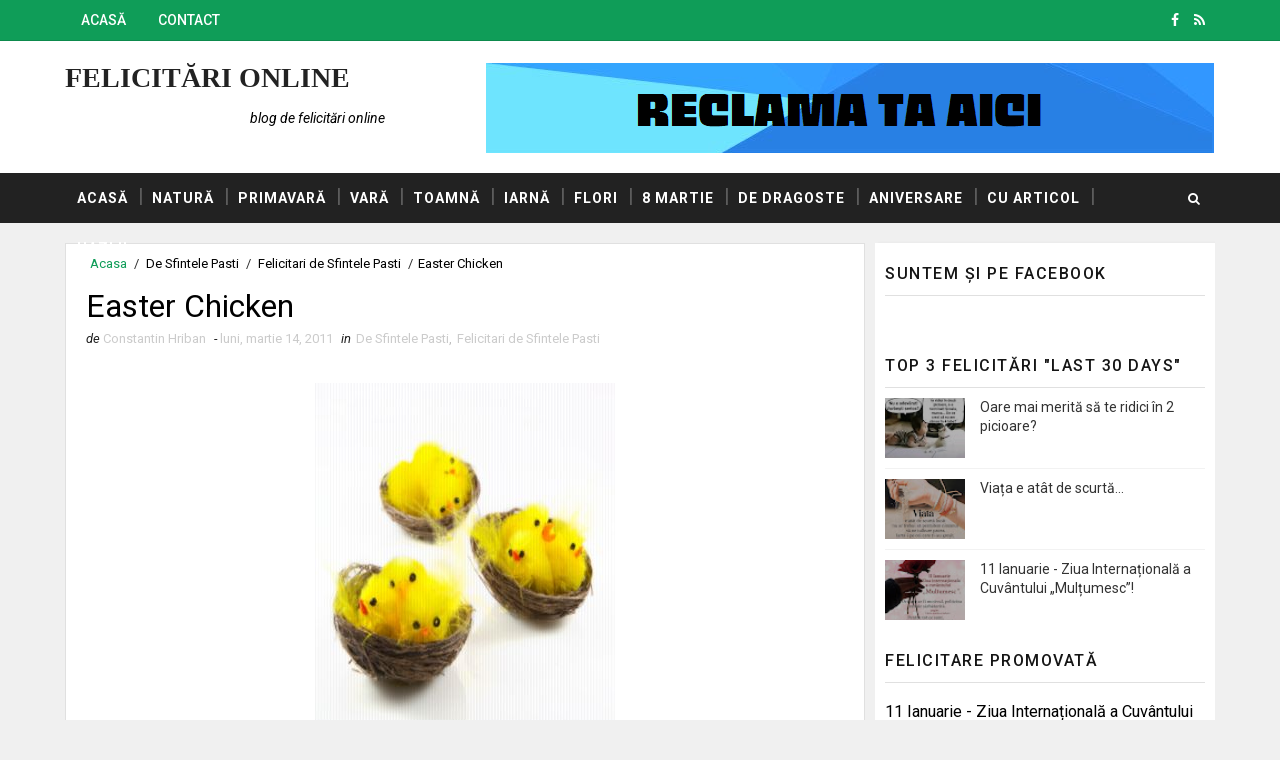

--- FILE ---
content_type: text/javascript; charset=UTF-8
request_url: https://www.felicitariweb.org/feeds/posts/default?alt=json-in-script&max-results=3&callback=jQuery11100061219993524474825_1769147332579&_=1769147332580
body_size: 7836
content:
// API callback
jQuery11100061219993524474825_1769147332579({"version":"1.0","encoding":"UTF-8","feed":{"xmlns":"http://www.w3.org/2005/Atom","xmlns$openSearch":"http://a9.com/-/spec/opensearchrss/1.0/","xmlns$blogger":"http://schemas.google.com/blogger/2008","xmlns$georss":"http://www.georss.org/georss","xmlns$gd":"http://schemas.google.com/g/2005","xmlns$thr":"http://purl.org/syndication/thread/1.0","id":{"$t":"tag:blogger.com,1999:blog-7662503461598399096"},"updated":{"$t":"2026-01-11T16:01:48.198+02:00"},"category":[{"term":"Felicitari flori"},{"term":"Flori"},{"term":"Felicitari hazlii"},{"term":"Hazlii"},{"term":"Felicitari natura"},{"term":"Natura"},{"term":"Auto"},{"term":"De Sfintele Pasti"},{"term":"Felicitari auto"},{"term":"Felicitari de Sfintele Pasti"},{"term":"Diverse"},{"term":"Felicitari diverse"},{"term":"Cu mesaje"},{"term":"Felicitari cu mesaje"},{"term":"Felicitari de dragoste"},{"term":"De dragoste"},{"term":"Primavara"},{"term":"Animale"},{"term":"Felicitari primavara"},{"term":"Felicitari animale"},{"term":"Aniversare"},{"term":"Felicitari aniversare"},{"term":"Cafea"},{"term":"Toamna"},{"term":"Felicitari toamna"},{"term":"Copii"},{"term":"Facebook"},{"term":"Felicitari cu articol"},{"term":"La multi ani"},{"term":"Trandafiri"},{"term":"Felicitari copii"},{"term":"Iarna"},{"term":"8 Martie"},{"term":"Buna dimineata"},{"term":"Felicitari 8 Martie"},{"term":"Felicitari fructe si legume"},{"term":"Felicitari iarna"},{"term":"Fructe si legume"},{"term":"Craciun"},{"term":"Felicitari Craciun"},{"term":"Felicitari cafea"},{"term":"1 Martie"},{"term":"Paste Fericit"},{"term":"Sarbatori"},{"term":"Abstracte"},{"term":"Felicitari abstracte"},{"term":"Felicitari vara"},{"term":"Vara"},{"term":"Cafeaua de dimineata"},{"term":"Evenimente"},{"term":"Felicitari 1 Martie"},{"term":"Felicitari evenimente"},{"term":"De nunta"},{"term":"Felicitari de nunta"},{"term":"Felicitari promovare"},{"term":"Lalele"},{"term":"Promovare"},{"term":"Dimineata"},{"term":"Romania"},{"term":"Sarbatori Fericite"},{"term":"Dragoste"},{"term":"Honda"},{"term":"Viata"},{"term":"Bacau"},{"term":"Copaci"},{"term":"Desktop"},{"term":"Dragobete"},{"term":"Felicitari desktop"},{"term":"Felicitari sport"},{"term":"Ghiocei"},{"term":"Iubire"},{"term":"Pinterest"},{"term":"Pisici"},{"term":"Sport"},{"term":"BMW"},{"term":"Cadouri"},{"term":"Ceai"},{"term":"Felicitari sarbatori"},{"term":"Fericire"},{"term":"Oameni"},{"term":"Slanic Moldova"},{"term":"Bucuresti"},{"term":"Comunicate de Presa"},{"term":"Dacia Plant"},{"term":"Din cuvinte"},{"term":"Felicitari din cuvinte"},{"term":"Felicitari insecte"},{"term":"Felicitari relaxare"},{"term":"Femei"},{"term":"Fiat"},{"term":"Fotbal"},{"term":"Hyundai"},{"term":"Inima"},{"term":"Insecte"},{"term":"Masini"},{"term":"Peisaje"},{"term":"Relaxare"},{"term":"Transport mobila"},{"term":"Un buchet de trandafiri"},{"term":"Valentine's Day"},{"term":"1 Iunie"},{"term":"Barbati"},{"term":"Cai"},{"term":"Ceasuri"},{"term":"Chevrolet"},{"term":"Copaci multicolori"},{"term":"Dacia"},{"term":"Facebook Messenger"},{"term":"Felicitari Dragobete"},{"term":"Felicitari peisaje"},{"term":"Felicitari pensiuni"},{"term":"Fiat 500"},{"term":"Frunze"},{"term":"Internet"},{"term":"Magazine online"},{"term":"Materom"},{"term":"Mic dejun"},{"term":"Mos Nicolae"},{"term":"Motto"},{"term":"Mutari mobila"},{"term":"Napoca Rally Academy"},{"term":"Pensiuni"},{"term":"Ziua Internationala a Femeii"},{"term":"1 Decembrie"},{"term":"2015"},{"term":"2018"},{"term":"2025"},{"term":"24 Februarie"},{"term":"A Beautiful Horse"},{"term":"A venit toamna"},{"term":"ARTA nu musca"},{"term":"Afaceri"},{"term":"Airsoft"},{"term":"Andreea"},{"term":"Andrei"},{"term":"AutoItalia"},{"term":"Banane"},{"term":"Bancuri"},{"term":"Bauturi"},{"term":"Biciclete"},{"term":"Blog Awards"},{"term":"Bloggeri"},{"term":"Boabe de cafea"},{"term":"Buchete cu flori"},{"term":"Bucurie"},{"term":"Cafea cu dragoste"},{"term":"Cartea"},{"term":"Casatorie"},{"term":"Case"},{"term":"Constanta"},{"term":"Copacul toamnei"},{"term":"Craciun Fericit"},{"term":"Credinta"},{"term":"Culoare"},{"term":"Darmanesti"},{"term":"Dor de iarna"},{"term":"Dor de primavara"},{"term":"EcoKit Romania"},{"term":"Familia"},{"term":"Famous Roses"},{"term":"Felicitari Mos Nicolae"},{"term":"Felicitari afaceri"},{"term":"Felicitari bancuri"},{"term":"Felicitari bauturi"},{"term":"Felicitari ceai"},{"term":"Felicitari obiective turistice"},{"term":"Fluturi"},{"term":"Fotografie"},{"term":"Ghetute"},{"term":"Honda CR-V"},{"term":"Horse"},{"term":"Inimi"},{"term":"Iubeste Romaneste"},{"term":"Kia"},{"term":"Lalele rosii"},{"term":"Lemne"},{"term":"Livrez Dragoste"},{"term":"Mama"},{"term":"Mama si copilul"},{"term":"Martisor"},{"term":"Miere de albine"},{"term":"MoveOut"},{"term":"Nichita Stanescu"},{"term":"Obiective turistice"},{"term":"Opel"},{"term":"Peisaj de toamna"},{"term":"Peugeot"},{"term":"Piese de utilaje"},{"term":"Prajituri"},{"term":"Professional Movers"},{"term":"Revista TIR Magazin"},{"term":"Scoala de Teatru Q-Feel"},{"term":"Servicii"},{"term":"Sfantul Andrei"},{"term":"Sfantul Nicolae"},{"term":"Sibiu Rally Romania"},{"term":"Skoda"},{"term":"Sperante"},{"term":"Tehnologie"},{"term":"Telefoane mobile"},{"term":"Timp"},{"term":"Tractoare"},{"term":"Trandafiri de curte"},{"term":"Tricolori"},{"term":"Umbrela"},{"term":"Un buchet de flori"},{"term":"Un trandafir superb"},{"term":"Utilaje"},{"term":"Vineri"},{"term":"Violete de Parma"},{"term":"WhatsApp"},{"term":"Zambete"},{"term":"Ziua Femeii"},{"term":". SuperBlog"},{"term":"11 Ianuarie"},{"term":"180 de umbrele"},{"term":"1918"},{"term":"2 bostanei mititei"},{"term":"2 cafelute indragostite"},{"term":"2 inimi in taina s-au intalnit"},{"term":"2 oameni de zapada mai deosebiti"},{"term":"2017"},{"term":"2019"},{"term":"2020"},{"term":"2021"},{"term":"2023"},{"term":"2024"},{"term":"25 de ani"},{"term":"29-30-31 februarie"},{"term":"3 zile fara bautura"},{"term":"3dfirstaid visual architecture"},{"term":"4 ACE"},{"term":"4G"},{"term":"4x4 Goodyear Experience"},{"term":"5 Iunie"},{"term":"50 de ani"},{"term":"7 ani"},{"term":"7 zile"},{"term":"A friend is"},{"term":"A venit primavara"},{"term":"Abstract Flower"},{"term":"Acasa"},{"term":"After"},{"term":"Airsoft6"},{"term":"Alta culoare nu era"},{"term":"An Nou plin de bucurii"},{"term":"Anotimpuri"},{"term":"Answear"},{"term":"Antivirus"},{"term":"Anul Nou"},{"term":"Anunturi gratuite"},{"term":"Anvelope"},{"term":"Anvelope Michelin"},{"term":"Aparate dentare"},{"term":"Aplicatii"},{"term":"Aprilie"},{"term":"Apus de soare"},{"term":"Aranjament floral"},{"term":"Arena Mall"},{"term":"Atat de frageda..."},{"term":"Auchan"},{"term":"Augsburg Romania"},{"term":"Auto Total"},{"term":"Autostiri"},{"term":"Aventura Card"},{"term":"BARN HOUSE"},{"term":"BMW F800R"},{"term":"BMW S 1000 RR"},{"term":"BMW i8"},{"term":"Back to the Future"},{"term":"Bako"},{"term":"Baloane"},{"term":"Banda de alergare TS 7202"},{"term":"Bani"},{"term":"Baraj Valea Uzului"},{"term":"Battlefield"},{"term":"Beautiful Horses"},{"term":"Bebelusi"},{"term":"Bere"},{"term":"Bergenbier"},{"term":"Bibanu"},{"term":"Bine"},{"term":"Bine ati venit"},{"term":"Black Friday"},{"term":"Blog Spring Orkestra"},{"term":"Boca de flor"},{"term":"Branzeturi"},{"term":"Brazi"},{"term":"Brazilia"},{"term":"Buchet 31 lalele mix"},{"term":"Buchete"},{"term":"Buchete cu flori de toamna"},{"term":"Buchete de lalele din baloane"},{"term":"Bulgarasi de zapada"},{"term":"Bun venit primaverii"},{"term":"CD"},{"term":"Cafea buna"},{"term":"Cafea cu prajitura"},{"term":"Cafea cu trandafiri"},{"term":"Cafea la dublu"},{"term":"Cafea si mic dejun"},{"term":"Cafeaua si cornul"},{"term":"Caini"},{"term":"Caise"},{"term":"Camere foto profesionale"},{"term":"Campanie electorala"},{"term":"Campanii"},{"term":"Cand esti mare inveti sa taci"},{"term":"Cand esti mic inveti sa vorbesti"},{"term":"Canite"},{"term":"Cappuccino"},{"term":"Cappuccino Illy"},{"term":"Capra vecinului"},{"term":"Carbune vegetal"},{"term":"Caring For Someone Is Easy"},{"term":"Carucioare copii"},{"term":"Casa de vacanta BARN HOUSE 60"},{"term":"Case de lemn"},{"term":"Case de tip hambar"},{"term":"Case de vacanta"},{"term":"Case din lemn"},{"term":"Catelusi"},{"term":"Cauta"},{"term":"Cea mai tare senzatie"},{"term":"Ceai cu portocale"},{"term":"Ceai de banane"},{"term":"Ceai verde"},{"term":"Ceaiul de dimineata"},{"term":"Ceas Mania"},{"term":"Ceasca de ceai"},{"term":"Ceasuri barbatesti"},{"term":"Ceasuri dama"},{"term":"Cel mai bogat"},{"term":"Cele bune sa ma sune"},{"term":"Cele rele sa se spele"},{"term":"Cer"},{"term":"Cetatea Neamtului"},{"term":"China"},{"term":"Chiuveta"},{"term":"Cine te-a lovit pe la spate"},{"term":"Ciocolata calda"},{"term":"Circuite Europa"},{"term":"Cires"},{"term":"Citroen"},{"term":"Citroen Berlingo"},{"term":"Clinici"},{"term":"Clor"},{"term":"Club Sportiv Stiinta Municipal Bacau"},{"term":"Cluj"},{"term":"Coafor"},{"term":"Cofetarii"},{"term":"Coffee"},{"term":"Colici"},{"term":"Comoara"},{"term":"Compliment Media"},{"term":"Computer"},{"term":"Conceptul Citroen Berlingo Mountain Vibe"},{"term":"Concursuri"},{"term":"Conversatii"},{"term":"Copacelul toamnei"},{"term":"Copaci infloriti"},{"term":"Copilaria"},{"term":"Copilul"},{"term":"Cornuri"},{"term":"Corona"},{"term":"Counter-Strike"},{"term":"Covid"},{"term":"Craciunita"},{"term":"Creme"},{"term":"Crengi"},{"term":"Cris Smile"},{"term":"Crizanteme"},{"term":"Csmeul Bako"},{"term":"Cu rimel"},{"term":"Cum se intoarce roata"},{"term":"Cum se merge mai nou la supermarket"},{"term":"Cumparaturi"},{"term":"Cupluri"},{"term":"Curs actorie adulti"},{"term":"Curs actorie copii 5-14 ani"},{"term":"Dabuleni"},{"term":"Daca esti asa ocupata"},{"term":"Dacia 1310"},{"term":"Dacia Duster"},{"term":"Dacia Duster Connected by Orange"},{"term":"Dacia Logan"},{"term":"Dacia Service"},{"term":"Danseaza"},{"term":"Definitia shopping-ului"},{"term":"Defragmentation"},{"term":"Delta Force"},{"term":"Dentist"},{"term":"Depozitare mobila"},{"term":"Deseuri"},{"term":"Detartraje"},{"term":"DigitalXX"},{"term":"Dinti de cupa"},{"term":"DirtBike.ro"},{"term":"Dor de Dragobete"},{"term":"Dorinte"},{"term":"Doru D. Munca"},{"term":"Doua suflete pereche"},{"term":"Dulceturi"},{"term":"Dulciuri"},{"term":"Durere"},{"term":"E mare lumea"},{"term":"Eco juniorii anului 2014"},{"term":"Editura Nemira"},{"term":"Eforie Nord"},{"term":"Elevatoare auto"},{"term":"Energie"},{"term":"Era Covid"},{"term":"Evolutie"},{"term":"Exces"},{"term":"Expo GastroPan 2015"},{"term":"Fabrica de Felicitari"},{"term":"Faccia da lunedi"},{"term":"Facebook-ul si chiuveta"},{"term":"Facultatea de Transporturi"},{"term":"Fara chimicale"},{"term":"Fara rimel"},{"term":"Fara zahar"},{"term":"Februarie"},{"term":"Felicitare cu miere de albinute"},{"term":"Felicitari campanii"},{"term":"Felicitari ciocolata calda"},{"term":"Felicitari cu poezii"},{"term":"Felicitari de Anul Nou"},{"term":"Felicitari fotbal"},{"term":"Felicitari gastronomie"},{"term":"Felicitari moto"},{"term":"Felicitari oferte"},{"term":"Felicitari prajituri"},{"term":"Felicitari produse"},{"term":"Felicitari torturi"},{"term":"Femeie cu experienta"},{"term":"Femeilor le place de obicei ceea ce cumpara"},{"term":"Ferrari 458 Speciale"},{"term":"Festivalul Sporturilor Montane"},{"term":"Fete"},{"term":"Fiat 500 Martisor"},{"term":"Fiat 500 Valentine's Day"},{"term":"Fiat Freemont"},{"term":"Fiat Punto"},{"term":"Fiat Punto la super pret"},{"term":"Fidelitate"},{"term":"Fii langa mine de Dragobete"},{"term":"Fizica"},{"term":"Floare de hibiscus"},{"term":"Floare de inima rosie"},{"term":"Floarea rabdarii"},{"term":"Floarea soarelui"},{"term":"Flori de cires"},{"term":"Flori de liliac"},{"term":"Flori de toamna"},{"term":"Flori multicolore"},{"term":"Flori si buburuze"},{"term":"Florii"},{"term":"Forsitia"},{"term":"Forsythia"},{"term":"Foto"},{"term":"Frici"},{"term":"Frumos"},{"term":"Frumusica"},{"term":"Fun si Velo"},{"term":"Gaina"},{"term":"Galben"},{"term":"Gama F Sport Lexus"},{"term":"Ganduri bune"},{"term":"Garaje"},{"term":"Gard viu"},{"term":"Gastronomie"},{"term":"Gene false"},{"term":"Ghiveci"},{"term":"Goethe"},{"term":"Good Morning"},{"term":"Gutui"},{"term":"HANDYMAN"},{"term":"Happy New Year"},{"term":"Happy Valentine's Day"},{"term":"Heart Abstract Wallpaper"},{"term":"Hecht"},{"term":"Hibiscus"},{"term":"Hobby"},{"term":"Honda Civic"},{"term":"Honda Civic 5D"},{"term":"Iarba de grau"},{"term":"Iarna ca in povesti"},{"term":"Idilis"},{"term":"Iepurasi"},{"term":"Illy"},{"term":"In asteptarea primaverii"},{"term":"Indragosteste-te de un Fiat 500"},{"term":"Indragostiti"},{"term":"Infomunca"},{"term":"Inimioara"},{"term":"Instalator"},{"term":"Insula de Agrement"},{"term":"Istoria nationalei"},{"term":"Iubeste frumos"},{"term":"Jante"},{"term":"Jerry Spinelli"},{"term":"Jim Morrison"},{"term":"Joburi"},{"term":"Jocuri"},{"term":"John Deere"},{"term":"Jucarii"},{"term":"Julio Iglesias"},{"term":"Karting"},{"term":"Kaufland"},{"term":"Keanu Reeves"},{"term":"Kia Sorento"},{"term":"Kia Soul"},{"term":"LUKOIL iti improspateaza masina"},{"term":"La o cana de ceai"},{"term":"Lac de acumulare"},{"term":"Lacramioare"},{"term":"Lacrimi de nisip"},{"term":"Lacul Neptun"},{"term":"Lacul lebedelor"},{"term":"Lalele albe"},{"term":"Lalele olandeze"},{"term":"Lalele prin ... zapada"},{"term":"Lamborghini Veneno Roadster"},{"term":"Lapte"},{"term":"Lasa-i"},{"term":"Lebede"},{"term":"Lem's"},{"term":"Leonardo Privilege Dead Sea"},{"term":"Let them"},{"term":"Lexus"},{"term":"Liliac"},{"term":"Linistea sufleteasca"},{"term":"Lipsa"},{"term":"Locuri de munca"},{"term":"Lucruri"},{"term":"Lumina sufletului"},{"term":"Luna de pe cer"},{"term":"Luni"},{"term":"MAK"},{"term":"MAK FATALE"},{"term":"MAN"},{"term":"Ma duc sa fac cafeaua"},{"term":"Magazin Airsoft"},{"term":"Magazin Airsoft Constanta"},{"term":"Magia-Florilor.ro"},{"term":"Magic Garden"},{"term":"Magnolia"},{"term":"Magnolia grandiflora"},{"term":"Magnolie"},{"term":"Mai lasa-ma"},{"term":"Marcatori"},{"term":"Martie"},{"term":"Masa"},{"term":"Masini de tuns iarba"},{"term":"Masinute"},{"term":"Matematica"},{"term":"Mazda"},{"term":"Mediul inconjurator"},{"term":"Merisor"},{"term":"Merry Christmas"},{"term":"Merry Christmas and Happy New Year"},{"term":"Metrou"},{"term":"Miauuu"},{"term":"Mic dejun virtual"},{"term":"Michelin"},{"term":"Miere floare soarelui"},{"term":"Miez de Lapte"},{"term":"Mihai Eminescu"},{"term":"Mileu"},{"term":"Miracole"},{"term":"Mobilier"},{"term":"Mobilizatron"},{"term":"Mocasini"},{"term":"Moto"},{"term":"Motocoase"},{"term":"Mountain Villa Poiana Brasov"},{"term":"Mov"},{"term":"Multe masinute"},{"term":"Multumesc"},{"term":"Munca"},{"term":"Munti"},{"term":"Mutari Constanta"},{"term":"Mutari nationale"},{"term":"Muzica clasica"},{"term":"NRA"},{"term":"Narcise galbene"},{"term":"Nasi"},{"term":"National Arena"},{"term":"Neata"},{"term":"Nemira"},{"term":"Nescafe"},{"term":"Netpuls"},{"term":"Nevasta"},{"term":"Nicolae"},{"term":"Nicoleta"},{"term":"Nike"},{"term":"Nike Air Max"},{"term":"Nori"},{"term":"Nothing is under control"},{"term":"Noul BMW X4"},{"term":"Noul CR-V"},{"term":"Noul Civic"},{"term":"Noul Civic Type R"},{"term":"Noul Corsa"},{"term":"Noul Kia Soul"},{"term":"Noul OH"},{"term":"Noul Sorento"},{"term":"O cafea din inima"},{"term":"O floare deosebita"},{"term":"O fotografie splendida"},{"term":"O inima cu petale de trandafiri"},{"term":"O mama intelege"},{"term":"O planta interesanta"},{"term":"O sa vin altadata"},{"term":"O scumpete de baietel"},{"term":"O vaza deosebita cu flori"},{"term":"O vaza plina cu trandafiri"},{"term":"O vaza superba cu flori"},{"term":"O zi frumoasa"},{"term":"O zi frumoasa si usoara"},{"term":"OZN"},{"term":"Oameni de treaba"},{"term":"Ochii"},{"term":"Ochiul Magic 2014"},{"term":"Octombrie"},{"term":"Oferte"},{"term":"Ogorul"},{"term":"Olanda"},{"term":"Oleaceae"},{"term":"Om de zapada"},{"term":"Omul"},{"term":"Opel Family Day"},{"term":"Optimism"},{"term":"Orange"},{"term":"Orasul Florilor"},{"term":"Ornament floral"},{"term":"Pacea"},{"term":"Pamant"},{"term":"Panda"},{"term":"Panorama Roses"},{"term":"Papadie"},{"term":"Paralela 45"},{"term":"Parangul Mare"},{"term":"Parcare"},{"term":"Partea frumoasa a toamnei"},{"term":"Pasari"},{"term":"Paste Binecuvantat"},{"term":"Paste Luminat"},{"term":"Pasticceria Edeea"},{"term":"Pavajele.ro"},{"term":"Pedepse"},{"term":"Peisaj de iarna"},{"term":"People"},{"term":"People are like bicycles"},{"term":"Perspectiva iarna - primavara"},{"term":"Pescuit"},{"term":"Petale"},{"term":"Petale in lacrimi de nisip"},{"term":"Piese de motor"},{"term":"PieseDeUtilaje.ro"},{"term":"Placute de frana"},{"term":"Platoul Cerbu"},{"term":"Ploaie"},{"term":"Poezii"},{"term":"Portelan Viejo Valle"},{"term":"Preturi"},{"term":"Produse"},{"term":"Produsul Anului 2013"},{"term":"Program"},{"term":"Promisiunea fericirii"},{"term":"QuickMobile"},{"term":"Ratuste"},{"term":"Raul Bistrita"},{"term":"Raul Slanic"},{"term":"Real World"},{"term":"Regrete"},{"term":"Relatii"},{"term":"Relax"},{"term":"Relaxati-va"},{"term":"Renault"},{"term":"Renault Kadjar"},{"term":"Replici de airsoft"},{"term":"Rimel"},{"term":"Robert Valett"},{"term":"Rol"},{"term":"RomMag"},{"term":"Romani"},{"term":"Romania-Ungaria"},{"term":"Roses"},{"term":"Roz de iubire"},{"term":"Sa curga cafeaua"},{"term":"Sacouri"},{"term":"Salata bulgareasca"},{"term":"Sale"},{"term":"Salvati Copiii"},{"term":"Samsung Galaxy S5"},{"term":"Sanatate"},{"term":"Sarbatori Magice"},{"term":"Sarut"},{"term":"Scoala"},{"term":"Season's Greetings"},{"term":"Serviciu"},{"term":"Serviti o cafea"},{"term":"Sfantul Dumitru"},{"term":"Sfantul Ioan"},{"term":"Sfintele Florii"},{"term":"Sfintii Mihail si Gavril"},{"term":"Simina Ionescu"},{"term":"Simte"},{"term":"Sinceritate"},{"term":"Sinceritatea este dureroasa"},{"term":"Skoda CitiJet"},{"term":"Snowdrop"},{"term":"Soare"},{"term":"Soare de toamna"},{"term":"Somn"},{"term":"Sotia"},{"term":"Sotul"},{"term":"Specii"},{"term":"Spectacol de culori"},{"term":"Speranta"},{"term":"Spirit"},{"term":"Spirit Science"},{"term":"Sportisima"},{"term":"Stomatologie"},{"term":"Stranut"},{"term":"Strong"},{"term":"Sucuri"},{"term":"Sunatoare"},{"term":"Sunt la munca"},{"term":"SuperBlog 2015"},{"term":"Suzuki"},{"term":"Swiss Plan"},{"term":"T5"},{"term":"TMD Friction"},{"term":"Targ de cadouri"},{"term":"Tarte"},{"term":"Te iubesc"},{"term":"Telefoane"},{"term":"Telefon"},{"term":"Telescaune in Slanic Moldova Bacau"},{"term":"Televizor"},{"term":"Tenisi de Dabuleni"},{"term":"Testeaza noul Honda CR-V"},{"term":"Textar"},{"term":"Thermo Universal"},{"term":"Timisoara"},{"term":"Timisoreana"},{"term":"Timp liber"},{"term":"Tiriac Auto"},{"term":"Toamna Bloggerilor"},{"term":"Toamna Bloggerilor 2015"},{"term":"Toamna-n bucate"},{"term":"Top 5"},{"term":"Tort in forma de inima"},{"term":"Torturi"},{"term":"Toti in galben"},{"term":"Toti pentru Romania"},{"term":"Traieste acum"},{"term":"Traim în fiecare zi"},{"term":"Trandafir Julio Iglesias - Meilland"},{"term":"Trandafir Prince Charming"},{"term":"Trandafir Velasquez - Meilland"},{"term":"Trandafiri Piano Tantau"},{"term":"Traseul oamenilor la cumparaturi"},{"term":"Travel Fan Expert"},{"term":"Trotineta pentru cupluri"},{"term":"Trotinete"},{"term":"Umbra"},{"term":"Un Paste Fericit de la T5"},{"term":"Un arici sofer"},{"term":"Un electrician cu adevarat profesionist"},{"term":"Un gest pentru o viata"},{"term":"Un mic dejun copios"},{"term":"Un om liber"},{"term":"Un palc de lalele"},{"term":"Un peisaj superb"},{"term":"Un puiut tare dragut"},{"term":"Un strop de fericire"},{"term":"Undite"},{"term":"Utilitate"},{"term":"Vacanta"},{"term":"Vanilie"},{"term":"Vantul"},{"term":"Vatra Dornei"},{"term":"Verde"},{"term":"Vestitorii primaverii"},{"term":"Viata e atat de scurta"},{"term":"Viata este o lupta continua"},{"term":"Vila Pufu Slanic Moldova Bacau"},{"term":"Viteza luminii"},{"term":"Voce Suporterilor"},{"term":"Voie buna"},{"term":"Vreau o guritza"},{"term":"Vulpe"},{"term":"Week-end"},{"term":"William Forsyth"},{"term":"Yahoo"},{"term":"Yahoo Valentine's"},{"term":"YouTube"},{"term":"Zambetul"},{"term":"Zebra"},{"term":"Zelist"},{"term":"Zilele Portilor Deschise"},{"term":"Ziua Copilului"},{"term":"Ziua Internationala a Copilului"},{"term":"Ziua Internationala a Cuvantului Multumesc"},{"term":"Ziua Invatatorului"},{"term":"Ziua Nationala"},{"term":"Ziua buna"},{"term":"Ziua iubirii"},{"term":"autoEmaterom"},{"term":"eMAG"},{"term":"eMAGIA Sarbatorilor"},{"term":"iFlori"},{"term":"smart"},{"term":"smart Christmas"}],"title":{"type":"text","$t":"Felicitări Online"},"subtitle":{"type":"html","$t":"Blog de felicitări online"},"link":[{"rel":"http://schemas.google.com/g/2005#feed","type":"application/atom+xml","href":"https:\/\/www.felicitariweb.org\/feeds\/posts\/default"},{"rel":"self","type":"application/atom+xml","href":"https:\/\/www.blogger.com\/feeds\/7662503461598399096\/posts\/default?alt=json-in-script\u0026max-results=3"},{"rel":"alternate","type":"text/html","href":"https:\/\/www.felicitariweb.org\/"},{"rel":"hub","href":"http://pubsubhubbub.appspot.com/"},{"rel":"next","type":"application/atom+xml","href":"https:\/\/www.blogger.com\/feeds\/7662503461598399096\/posts\/default?alt=json-in-script\u0026start-index=4\u0026max-results=3"}],"author":[{"name":{"$t":"Constantin Hriban"},"uri":{"$t":"http:\/\/www.blogger.com\/profile\/16164390325687512083"},"email":{"$t":"noreply@blogger.com"},"gd$image":{"rel":"http://schemas.google.com/g/2005#thumbnail","width":"24","height":"32","src":"\/\/blogger.googleusercontent.com\/img\/b\/R29vZ2xl\/AVvXsEhy1-HyGO5XMOIompBqza8Bjuc3LrGu586xqkXpo7lwO3XmbL9b6lC_MryAJaPx1pqBg5hqHbt_7KPWwn6h3259dVst-GhRDEUAHcafchQzGDwW907WkLtbmXPtihi_MA\/s220\/constantin.hriban.jpg"}}],"generator":{"version":"7.00","uri":"http://www.blogger.com","$t":"Blogger"},"openSearch$totalResults":{"$t":"731"},"openSearch$startIndex":{"$t":"1"},"openSearch$itemsPerPage":{"$t":"3"},"entry":[{"id":{"$t":"tag:blogger.com,1999:blog-7662503461598399096.post-2224413373835837612"},"published":{"$t":"2026-01-11T16:01:00.003+02:00"},"updated":{"$t":"2026-01-11T16:01:47.984+02:00"},"category":[{"scheme":"http://www.blogger.com/atom/ns#","term":"11 Ianuarie"},{"scheme":"http://www.blogger.com/atom/ns#","term":"Cu mesaje"},{"scheme":"http://www.blogger.com/atom/ns#","term":"Facebook"},{"scheme":"http://www.blogger.com/atom/ns#","term":"Felicitari cu mesaje"},{"scheme":"http://www.blogger.com/atom/ns#","term":"Multumesc"},{"scheme":"http://www.blogger.com/atom/ns#","term":"Ziua Internationala a Cuvantului Multumesc"}],"title":{"type":"text","$t":"11 Ianuarie - Ziua Internațională a Cuvântului „Mulțumesc”!"},"content":{"type":"html","$t":"\u003Cp\u003E\u0026nbsp;\u003C\/p\u003E\u003Cdiv class=\"separator\" style=\"clear: both; text-align: center;\"\u003E\u003Ca href=\"https:\/\/blogger.googleusercontent.com\/img\/b\/R29vZ2xl\/AVvXsEgsZCJm5KNJMDDR56RR1slxxGGSSjcqOmn6E90NaMHA8BvaNKQtt4_f64Fu7097yJdTgRrCHZiJiIHyFmifYdQ8jVIWNPKyGVCFMS62xC3NpZ8jTR_7vYBTMbBkgNzP4p5svi38c8Ib5YkbPeSrcAMZhcgysPkqboBYSO0izyxw_KEREUrFfVlHn2oUy1RR\/s895\/11-Ianuarie-Ziua-Internationala-a-Cuvantului-Multumesc.jpg\" imageanchor=\"1\" style=\"margin-left: 1em; margin-right: 1em;\"\u003E\u003Cimg alt=\"Ziua Internațională a Cuvântului „Mulțumesc”\" border=\"0\" data-original-height=\"895\" data-original-width=\"736\" src=\"https:\/\/blogger.googleusercontent.com\/img\/b\/R29vZ2xl\/AVvXsEgsZCJm5KNJMDDR56RR1slxxGGSSjcqOmn6E90NaMHA8BvaNKQtt4_f64Fu7097yJdTgRrCHZiJiIHyFmifYdQ8jVIWNPKyGVCFMS62xC3NpZ8jTR_7vYBTMbBkgNzP4p5svi38c8Ib5YkbPeSrcAMZhcgysPkqboBYSO0izyxw_KEREUrFfVlHn2oUy1RR\/s16000\/11-Ianuarie-Ziua-Internationala-a-Cuvantului-Multumesc.jpg\" title=\"11 Ianuarie - Ziua Internațională a Cuvântului „Mulțumesc”!\" \/\u003E\u003C\/a\u003E\u003C\/div\u003E\u003Cspan style=\"font-family: arial;\"\u003E\u003Cdiv style=\"text-align: center;\"\u003EFoto: Facebook\u003C\/div\u003E\u003C\/span\u003E\u003Cp\u003E\u003C\/p\u003E"},"link":[{"rel":"replies","type":"application/atom+xml","href":"https:\/\/www.felicitariweb.org\/feeds\/2224413373835837612\/comments\/default","title":"Postare comentarii"},{"rel":"replies","type":"text/html","href":"https:\/\/www.felicitariweb.org\/2026\/01\/11-ianuarie-ziua-internationala-a-cuvantului-multumesc.html#comment-form","title":"0 comentarii"},{"rel":"edit","type":"application/atom+xml","href":"https:\/\/www.blogger.com\/feeds\/7662503461598399096\/posts\/default\/2224413373835837612"},{"rel":"self","type":"application/atom+xml","href":"https:\/\/www.blogger.com\/feeds\/7662503461598399096\/posts\/default\/2224413373835837612"},{"rel":"alternate","type":"text/html","href":"https:\/\/www.felicitariweb.org\/2026\/01\/11-ianuarie-ziua-internationala-a-cuvantului-multumesc.html","title":"11 Ianuarie - Ziua Internațională a Cuvântului „Mulțumesc”!"}],"author":[{"name":{"$t":"Constantin Hriban"},"uri":{"$t":"http:\/\/www.blogger.com\/profile\/16164390325687512083"},"email":{"$t":"noreply@blogger.com"},"gd$image":{"rel":"http://schemas.google.com/g/2005#thumbnail","width":"24","height":"32","src":"\/\/blogger.googleusercontent.com\/img\/b\/R29vZ2xl\/AVvXsEhy1-HyGO5XMOIompBqza8Bjuc3LrGu586xqkXpo7lwO3XmbL9b6lC_MryAJaPx1pqBg5hqHbt_7KPWwn6h3259dVst-GhRDEUAHcafchQzGDwW907WkLtbmXPtihi_MA\/s220\/constantin.hriban.jpg"}}],"media$thumbnail":{"xmlns$media":"http://search.yahoo.com/mrss/","url":"https:\/\/blogger.googleusercontent.com\/img\/b\/R29vZ2xl\/AVvXsEgsZCJm5KNJMDDR56RR1slxxGGSSjcqOmn6E90NaMHA8BvaNKQtt4_f64Fu7097yJdTgRrCHZiJiIHyFmifYdQ8jVIWNPKyGVCFMS62xC3NpZ8jTR_7vYBTMbBkgNzP4p5svi38c8Ib5YkbPeSrcAMZhcgysPkqboBYSO0izyxw_KEREUrFfVlHn2oUy1RR\/s72-c\/11-Ianuarie-Ziua-Internationala-a-Cuvantului-Multumesc.jpg","height":"72","width":"72"},"thr$total":{"$t":"0"}},{"id":{"$t":"tag:blogger.com,1999:blog-7662503461598399096.post-2586042523206215348"},"published":{"$t":"2025-10-16T19:00:00.002+03:00"},"updated":{"$t":"2025-10-16T19:00:17.104+03:00"},"category":[{"scheme":"http://www.blogger.com/atom/ns#","term":"Cu mesaje"},{"scheme":"http://www.blogger.com/atom/ns#","term":"Felicitari cu mesaje"},{"scheme":"http://www.blogger.com/atom/ns#","term":"Linistea sufleteasca"},{"scheme":"http://www.blogger.com/atom/ns#","term":"Pacea"},{"scheme":"http://www.blogger.com/atom/ns#","term":"Viata"},{"scheme":"http://www.blogger.com/atom/ns#","term":"Viata e atat de scurta"}],"title":{"type":"text","$t":"Viața e atât de scurtă..."},"content":{"type":"html","$t":"\u003Cp\u003E\u0026nbsp;\u003C\/p\u003E\u003Cdiv class=\"separator\" style=\"clear: both; text-align: center;\"\u003E\u003Ca href=\"https:\/\/blogger.googleusercontent.com\/img\/b\/R29vZ2xl\/AVvXsEiyhF_TRT8-VqBwjpp0kZqSnecwO3LvsnAevIC2_Rh89idBX0VmyWkyOtMH-nCa9xbtrudE_34VHXvtql9JAfIYW1qWYQwJbiMdmsoWI67PjVd_3gXmHOExjWs_zqoXvh3CLrCoxYu_7M76F2aOSKorZY1g05S0q-xScE3HJVuZWVksI_UyQ-PPuNE4V_Fy\/s921\/viata-e-atat-de-scurta.jpg\" imageanchor=\"1\" style=\"margin-left: 1em; margin-right: 1em;\"\u003E\u003Cimg alt=\"Viața\" border=\"0\" data-original-height=\"921\" data-original-width=\"744\" src=\"https:\/\/blogger.googleusercontent.com\/img\/b\/R29vZ2xl\/AVvXsEiyhF_TRT8-VqBwjpp0kZqSnecwO3LvsnAevIC2_Rh89idBX0VmyWkyOtMH-nCa9xbtrudE_34VHXvtql9JAfIYW1qWYQwJbiMdmsoWI67PjVd_3gXmHOExjWs_zqoXvh3CLrCoxYu_7M76F2aOSKorZY1g05S0q-xScE3HJVuZWVksI_UyQ-PPuNE4V_Fy\/s16000\/viata-e-atat-de-scurta.jpg\" title=\"Viața e atât de scurtă...\" \/\u003E\u003C\/a\u003E\u003C\/div\u003E\u003Cspan style=\"font-family: arial;\"\u003E\u003Cdiv style=\"text-align: center;\"\u003EFoto: Facebook\u003C\/div\u003E\u003C\/span\u003E\u003Cp\u003E\u003C\/p\u003E"},"link":[{"rel":"replies","type":"application/atom+xml","href":"https:\/\/www.felicitariweb.org\/feeds\/2586042523206215348\/comments\/default","title":"Postare comentarii"},{"rel":"replies","type":"text/html","href":"https:\/\/www.felicitariweb.org\/2025\/10\/viata-e-atat-de-scurta.html#comment-form","title":"0 comentarii"},{"rel":"edit","type":"application/atom+xml","href":"https:\/\/www.blogger.com\/feeds\/7662503461598399096\/posts\/default\/2586042523206215348"},{"rel":"self","type":"application/atom+xml","href":"https:\/\/www.blogger.com\/feeds\/7662503461598399096\/posts\/default\/2586042523206215348"},{"rel":"alternate","type":"text/html","href":"https:\/\/www.felicitariweb.org\/2025\/10\/viata-e-atat-de-scurta.html","title":"Viața e atât de scurtă..."}],"author":[{"name":{"$t":"Constantin Hriban"},"uri":{"$t":"http:\/\/www.blogger.com\/profile\/16164390325687512083"},"email":{"$t":"noreply@blogger.com"},"gd$image":{"rel":"http://schemas.google.com/g/2005#thumbnail","width":"24","height":"32","src":"\/\/blogger.googleusercontent.com\/img\/b\/R29vZ2xl\/AVvXsEhy1-HyGO5XMOIompBqza8Bjuc3LrGu586xqkXpo7lwO3XmbL9b6lC_MryAJaPx1pqBg5hqHbt_7KPWwn6h3259dVst-GhRDEUAHcafchQzGDwW907WkLtbmXPtihi_MA\/s220\/constantin.hriban.jpg"}}],"media$thumbnail":{"xmlns$media":"http://search.yahoo.com/mrss/","url":"https:\/\/blogger.googleusercontent.com\/img\/b\/R29vZ2xl\/AVvXsEiyhF_TRT8-VqBwjpp0kZqSnecwO3LvsnAevIC2_Rh89idBX0VmyWkyOtMH-nCa9xbtrudE_34VHXvtql9JAfIYW1qWYQwJbiMdmsoWI67PjVd_3gXmHOExjWs_zqoXvh3CLrCoxYu_7M76F2aOSKorZY1g05S0q-xScE3HJVuZWVksI_UyQ-PPuNE4V_Fy\/s72-c\/viata-e-atat-de-scurta.jpg","height":"72","width":"72"},"thr$total":{"$t":"0"}},{"id":{"$t":"tag:blogger.com,1999:blog-7662503461598399096.post-5388983564679671371"},"published":{"$t":"2025-08-24T19:13:00.003+03:00"},"updated":{"$t":"2025-08-24T19:13:55.676+03:00"},"category":[{"scheme":"http://www.blogger.com/atom/ns#","term":"Cu mesaje"},{"scheme":"http://www.blogger.com/atom/ns#","term":"Facebook"},{"scheme":"http://www.blogger.com/atom/ns#","term":"Felicitari cu mesaje"},{"scheme":"http://www.blogger.com/atom/ns#","term":"Viata"}],"title":{"type":"text","$t":"Cine își trăiește propria viață..."},"content":{"type":"html","$t":"\u003Cp\u003E\u0026nbsp;\u003C\/p\u003E\u003Cdiv class=\"separator\" style=\"clear: both; text-align: center;\"\u003E\u003Ca href=\"https:\/\/blogger.googleusercontent.com\/img\/b\/R29vZ2xl\/AVvXsEgmD8gZdpvNeNIInhZSBj151Y9pZ4R_UkgK-qTe4lMA3Od7l_Af_GHbGO4re-A3axqEdVKBwLSu7AD-nbgUVwstibwoE3xmYhEv28aueaH_XasjU90o0L5WysSWbPllqt2FZxwxp4CRRb9bg7Tv54NvWFK2zGpNPx9G34whCS1otbYLXOy_aRPZ3iGQXgUd\/s640\/cine-isi-traieste-propria-viata.jpg\" imageanchor=\"1\" style=\"margin-left: 1em; margin-right: 1em;\"\u003E\u003Cimg alt=\"Trăiește-ți viata!\" border=\"0\" data-original-height=\"640\" data-original-width=\"512\" src=\"https:\/\/blogger.googleusercontent.com\/img\/b\/R29vZ2xl\/AVvXsEgmD8gZdpvNeNIInhZSBj151Y9pZ4R_UkgK-qTe4lMA3Od7l_Af_GHbGO4re-A3axqEdVKBwLSu7AD-nbgUVwstibwoE3xmYhEv28aueaH_XasjU90o0L5WysSWbPllqt2FZxwxp4CRRb9bg7Tv54NvWFK2zGpNPx9G34whCS1otbYLXOy_aRPZ3iGQXgUd\/s16000\/cine-isi-traieste-propria-viata.jpg\" title=\"Cine își trăiește propria viață...\" \/\u003E\u003C\/a\u003E\u003C\/div\u003E\u003Cspan style=\"font-family: arial;\"\u003E\u003Cdiv style=\"text-align: center;\"\u003ESursă: Facebook\u003C\/div\u003E\u003C\/span\u003E\u003Cp\u003E\u003C\/p\u003E"},"link":[{"rel":"replies","type":"application/atom+xml","href":"https:\/\/www.felicitariweb.org\/feeds\/5388983564679671371\/comments\/default","title":"Postare comentarii"},{"rel":"replies","type":"text/html","href":"https:\/\/www.felicitariweb.org\/2025\/08\/cine-isi-traieste-propria-viata.html#comment-form","title":"0 comentarii"},{"rel":"edit","type":"application/atom+xml","href":"https:\/\/www.blogger.com\/feeds\/7662503461598399096\/posts\/default\/5388983564679671371"},{"rel":"self","type":"application/atom+xml","href":"https:\/\/www.blogger.com\/feeds\/7662503461598399096\/posts\/default\/5388983564679671371"},{"rel":"alternate","type":"text/html","href":"https:\/\/www.felicitariweb.org\/2025\/08\/cine-isi-traieste-propria-viata.html","title":"Cine își trăiește propria viață..."}],"author":[{"name":{"$t":"Constantin Hriban"},"uri":{"$t":"http:\/\/www.blogger.com\/profile\/16164390325687512083"},"email":{"$t":"noreply@blogger.com"},"gd$image":{"rel":"http://schemas.google.com/g/2005#thumbnail","width":"24","height":"32","src":"\/\/blogger.googleusercontent.com\/img\/b\/R29vZ2xl\/AVvXsEhy1-HyGO5XMOIompBqza8Bjuc3LrGu586xqkXpo7lwO3XmbL9b6lC_MryAJaPx1pqBg5hqHbt_7KPWwn6h3259dVst-GhRDEUAHcafchQzGDwW907WkLtbmXPtihi_MA\/s220\/constantin.hriban.jpg"}}],"media$thumbnail":{"xmlns$media":"http://search.yahoo.com/mrss/","url":"https:\/\/blogger.googleusercontent.com\/img\/b\/R29vZ2xl\/AVvXsEgmD8gZdpvNeNIInhZSBj151Y9pZ4R_UkgK-qTe4lMA3Od7l_Af_GHbGO4re-A3axqEdVKBwLSu7AD-nbgUVwstibwoE3xmYhEv28aueaH_XasjU90o0L5WysSWbPllqt2FZxwxp4CRRb9bg7Tv54NvWFK2zGpNPx9G34whCS1otbYLXOy_aRPZ3iGQXgUd\/s72-c\/cine-isi-traieste-propria-viata.jpg","height":"72","width":"72"},"thr$total":{"$t":"0"}}]}});

--- FILE ---
content_type: text/javascript; charset=UTF-8
request_url: https://www.felicitariweb.org/feeds/posts/default?alt=json-in-script&max-results=3&callback=jQuery11100061219993524474825_1769147332577&_=1769147332578
body_size: 8045
content:
// API callback
jQuery11100061219993524474825_1769147332577({"version":"1.0","encoding":"UTF-8","feed":{"xmlns":"http://www.w3.org/2005/Atom","xmlns$openSearch":"http://a9.com/-/spec/opensearchrss/1.0/","xmlns$blogger":"http://schemas.google.com/blogger/2008","xmlns$georss":"http://www.georss.org/georss","xmlns$gd":"http://schemas.google.com/g/2005","xmlns$thr":"http://purl.org/syndication/thread/1.0","id":{"$t":"tag:blogger.com,1999:blog-7662503461598399096"},"updated":{"$t":"2026-01-11T16:01:48.198+02:00"},"category":[{"term":"Felicitari flori"},{"term":"Flori"},{"term":"Felicitari hazlii"},{"term":"Hazlii"},{"term":"Felicitari natura"},{"term":"Natura"},{"term":"Auto"},{"term":"De Sfintele Pasti"},{"term":"Felicitari auto"},{"term":"Felicitari de Sfintele Pasti"},{"term":"Diverse"},{"term":"Felicitari diverse"},{"term":"Cu mesaje"},{"term":"Felicitari cu mesaje"},{"term":"Felicitari de dragoste"},{"term":"De dragoste"},{"term":"Primavara"},{"term":"Animale"},{"term":"Felicitari primavara"},{"term":"Felicitari animale"},{"term":"Aniversare"},{"term":"Felicitari aniversare"},{"term":"Cafea"},{"term":"Toamna"},{"term":"Felicitari toamna"},{"term":"Copii"},{"term":"Facebook"},{"term":"Felicitari cu articol"},{"term":"La multi ani"},{"term":"Trandafiri"},{"term":"Felicitari copii"},{"term":"Iarna"},{"term":"8 Martie"},{"term":"Buna dimineata"},{"term":"Felicitari 8 Martie"},{"term":"Felicitari fructe si legume"},{"term":"Felicitari iarna"},{"term":"Fructe si legume"},{"term":"Craciun"},{"term":"Felicitari Craciun"},{"term":"Felicitari cafea"},{"term":"1 Martie"},{"term":"Paste Fericit"},{"term":"Sarbatori"},{"term":"Abstracte"},{"term":"Felicitari abstracte"},{"term":"Felicitari vara"},{"term":"Vara"},{"term":"Cafeaua de dimineata"},{"term":"Evenimente"},{"term":"Felicitari 1 Martie"},{"term":"Felicitari evenimente"},{"term":"De nunta"},{"term":"Felicitari de nunta"},{"term":"Felicitari promovare"},{"term":"Lalele"},{"term":"Promovare"},{"term":"Dimineata"},{"term":"Romania"},{"term":"Sarbatori Fericite"},{"term":"Dragoste"},{"term":"Honda"},{"term":"Viata"},{"term":"Bacau"},{"term":"Copaci"},{"term":"Desktop"},{"term":"Dragobete"},{"term":"Felicitari desktop"},{"term":"Felicitari sport"},{"term":"Ghiocei"},{"term":"Iubire"},{"term":"Pinterest"},{"term":"Pisici"},{"term":"Sport"},{"term":"BMW"},{"term":"Cadouri"},{"term":"Ceai"},{"term":"Felicitari sarbatori"},{"term":"Fericire"},{"term":"Oameni"},{"term":"Slanic Moldova"},{"term":"Bucuresti"},{"term":"Comunicate de Presa"},{"term":"Dacia Plant"},{"term":"Din cuvinte"},{"term":"Felicitari din cuvinte"},{"term":"Felicitari insecte"},{"term":"Felicitari relaxare"},{"term":"Femei"},{"term":"Fiat"},{"term":"Fotbal"},{"term":"Hyundai"},{"term":"Inima"},{"term":"Insecte"},{"term":"Masini"},{"term":"Peisaje"},{"term":"Relaxare"},{"term":"Transport mobila"},{"term":"Un buchet de trandafiri"},{"term":"Valentine's Day"},{"term":"1 Iunie"},{"term":"Barbati"},{"term":"Cai"},{"term":"Ceasuri"},{"term":"Chevrolet"},{"term":"Copaci multicolori"},{"term":"Dacia"},{"term":"Facebook Messenger"},{"term":"Felicitari Dragobete"},{"term":"Felicitari peisaje"},{"term":"Felicitari pensiuni"},{"term":"Fiat 500"},{"term":"Frunze"},{"term":"Internet"},{"term":"Magazine online"},{"term":"Materom"},{"term":"Mic dejun"},{"term":"Mos Nicolae"},{"term":"Motto"},{"term":"Mutari mobila"},{"term":"Napoca Rally Academy"},{"term":"Pensiuni"},{"term":"Ziua Internationala a Femeii"},{"term":"1 Decembrie"},{"term":"2015"},{"term":"2018"},{"term":"2025"},{"term":"24 Februarie"},{"term":"A Beautiful Horse"},{"term":"A venit toamna"},{"term":"ARTA nu musca"},{"term":"Afaceri"},{"term":"Airsoft"},{"term":"Andreea"},{"term":"Andrei"},{"term":"AutoItalia"},{"term":"Banane"},{"term":"Bancuri"},{"term":"Bauturi"},{"term":"Biciclete"},{"term":"Blog Awards"},{"term":"Bloggeri"},{"term":"Boabe de cafea"},{"term":"Buchete cu flori"},{"term":"Bucurie"},{"term":"Cafea cu dragoste"},{"term":"Cartea"},{"term":"Casatorie"},{"term":"Case"},{"term":"Constanta"},{"term":"Copacul toamnei"},{"term":"Craciun Fericit"},{"term":"Credinta"},{"term":"Culoare"},{"term":"Darmanesti"},{"term":"Dor de iarna"},{"term":"Dor de primavara"},{"term":"EcoKit Romania"},{"term":"Familia"},{"term":"Famous Roses"},{"term":"Felicitari Mos Nicolae"},{"term":"Felicitari afaceri"},{"term":"Felicitari bancuri"},{"term":"Felicitari bauturi"},{"term":"Felicitari ceai"},{"term":"Felicitari obiective turistice"},{"term":"Fluturi"},{"term":"Fotografie"},{"term":"Ghetute"},{"term":"Honda CR-V"},{"term":"Horse"},{"term":"Inimi"},{"term":"Iubeste Romaneste"},{"term":"Kia"},{"term":"Lalele rosii"},{"term":"Lemne"},{"term":"Livrez Dragoste"},{"term":"Mama"},{"term":"Mama si copilul"},{"term":"Martisor"},{"term":"Miere de albine"},{"term":"MoveOut"},{"term":"Nichita Stanescu"},{"term":"Obiective turistice"},{"term":"Opel"},{"term":"Peisaj de toamna"},{"term":"Peugeot"},{"term":"Piese de utilaje"},{"term":"Prajituri"},{"term":"Professional Movers"},{"term":"Revista TIR Magazin"},{"term":"Scoala de Teatru Q-Feel"},{"term":"Servicii"},{"term":"Sfantul Andrei"},{"term":"Sfantul Nicolae"},{"term":"Sibiu Rally Romania"},{"term":"Skoda"},{"term":"Sperante"},{"term":"Tehnologie"},{"term":"Telefoane mobile"},{"term":"Timp"},{"term":"Tractoare"},{"term":"Trandafiri de curte"},{"term":"Tricolori"},{"term":"Umbrela"},{"term":"Un buchet de flori"},{"term":"Un trandafir superb"},{"term":"Utilaje"},{"term":"Vineri"},{"term":"Violete de Parma"},{"term":"WhatsApp"},{"term":"Zambete"},{"term":"Ziua Femeii"},{"term":". SuperBlog"},{"term":"11 Ianuarie"},{"term":"180 de umbrele"},{"term":"1918"},{"term":"2 bostanei mititei"},{"term":"2 cafelute indragostite"},{"term":"2 inimi in taina s-au intalnit"},{"term":"2 oameni de zapada mai deosebiti"},{"term":"2017"},{"term":"2019"},{"term":"2020"},{"term":"2021"},{"term":"2023"},{"term":"2024"},{"term":"25 de ani"},{"term":"29-30-31 februarie"},{"term":"3 zile fara bautura"},{"term":"3dfirstaid visual architecture"},{"term":"4 ACE"},{"term":"4G"},{"term":"4x4 Goodyear Experience"},{"term":"5 Iunie"},{"term":"50 de ani"},{"term":"7 ani"},{"term":"7 zile"},{"term":"A friend is"},{"term":"A venit primavara"},{"term":"Abstract Flower"},{"term":"Acasa"},{"term":"After"},{"term":"Airsoft6"},{"term":"Alta culoare nu era"},{"term":"An Nou plin de bucurii"},{"term":"Anotimpuri"},{"term":"Answear"},{"term":"Antivirus"},{"term":"Anul Nou"},{"term":"Anunturi gratuite"},{"term":"Anvelope"},{"term":"Anvelope Michelin"},{"term":"Aparate dentare"},{"term":"Aplicatii"},{"term":"Aprilie"},{"term":"Apus de soare"},{"term":"Aranjament floral"},{"term":"Arena Mall"},{"term":"Atat de frageda..."},{"term":"Auchan"},{"term":"Augsburg Romania"},{"term":"Auto Total"},{"term":"Autostiri"},{"term":"Aventura Card"},{"term":"BARN HOUSE"},{"term":"BMW F800R"},{"term":"BMW S 1000 RR"},{"term":"BMW i8"},{"term":"Back to the Future"},{"term":"Bako"},{"term":"Baloane"},{"term":"Banda de alergare TS 7202"},{"term":"Bani"},{"term":"Baraj Valea Uzului"},{"term":"Battlefield"},{"term":"Beautiful Horses"},{"term":"Bebelusi"},{"term":"Bere"},{"term":"Bergenbier"},{"term":"Bibanu"},{"term":"Bine"},{"term":"Bine ati venit"},{"term":"Black Friday"},{"term":"Blog Spring Orkestra"},{"term":"Boca de flor"},{"term":"Branzeturi"},{"term":"Brazi"},{"term":"Brazilia"},{"term":"Buchet 31 lalele mix"},{"term":"Buchete"},{"term":"Buchete cu flori de toamna"},{"term":"Buchete de lalele din baloane"},{"term":"Bulgarasi de zapada"},{"term":"Bun venit primaverii"},{"term":"CD"},{"term":"Cafea buna"},{"term":"Cafea cu prajitura"},{"term":"Cafea cu trandafiri"},{"term":"Cafea la dublu"},{"term":"Cafea si mic dejun"},{"term":"Cafeaua si cornul"},{"term":"Caini"},{"term":"Caise"},{"term":"Camere foto profesionale"},{"term":"Campanie electorala"},{"term":"Campanii"},{"term":"Cand esti mare inveti sa taci"},{"term":"Cand esti mic inveti sa vorbesti"},{"term":"Canite"},{"term":"Cappuccino"},{"term":"Cappuccino Illy"},{"term":"Capra vecinului"},{"term":"Carbune vegetal"},{"term":"Caring For Someone Is Easy"},{"term":"Carucioare copii"},{"term":"Casa de vacanta BARN HOUSE 60"},{"term":"Case de lemn"},{"term":"Case de tip hambar"},{"term":"Case de vacanta"},{"term":"Case din lemn"},{"term":"Catelusi"},{"term":"Cauta"},{"term":"Cea mai tare senzatie"},{"term":"Ceai cu portocale"},{"term":"Ceai de banane"},{"term":"Ceai verde"},{"term":"Ceaiul de dimineata"},{"term":"Ceas Mania"},{"term":"Ceasca de ceai"},{"term":"Ceasuri barbatesti"},{"term":"Ceasuri dama"},{"term":"Cel mai bogat"},{"term":"Cele bune sa ma sune"},{"term":"Cele rele sa se spele"},{"term":"Cer"},{"term":"Cetatea Neamtului"},{"term":"China"},{"term":"Chiuveta"},{"term":"Cine te-a lovit pe la spate"},{"term":"Ciocolata calda"},{"term":"Circuite Europa"},{"term":"Cires"},{"term":"Citroen"},{"term":"Citroen Berlingo"},{"term":"Clinici"},{"term":"Clor"},{"term":"Club Sportiv Stiinta Municipal Bacau"},{"term":"Cluj"},{"term":"Coafor"},{"term":"Cofetarii"},{"term":"Coffee"},{"term":"Colici"},{"term":"Comoara"},{"term":"Compliment Media"},{"term":"Computer"},{"term":"Conceptul Citroen Berlingo Mountain Vibe"},{"term":"Concursuri"},{"term":"Conversatii"},{"term":"Copacelul toamnei"},{"term":"Copaci infloriti"},{"term":"Copilaria"},{"term":"Copilul"},{"term":"Cornuri"},{"term":"Corona"},{"term":"Counter-Strike"},{"term":"Covid"},{"term":"Craciunita"},{"term":"Creme"},{"term":"Crengi"},{"term":"Cris Smile"},{"term":"Crizanteme"},{"term":"Csmeul Bako"},{"term":"Cu rimel"},{"term":"Cum se intoarce roata"},{"term":"Cum se merge mai nou la supermarket"},{"term":"Cumparaturi"},{"term":"Cupluri"},{"term":"Curs actorie adulti"},{"term":"Curs actorie copii 5-14 ani"},{"term":"Dabuleni"},{"term":"Daca esti asa ocupata"},{"term":"Dacia 1310"},{"term":"Dacia Duster"},{"term":"Dacia Duster Connected by Orange"},{"term":"Dacia Logan"},{"term":"Dacia Service"},{"term":"Danseaza"},{"term":"Definitia shopping-ului"},{"term":"Defragmentation"},{"term":"Delta Force"},{"term":"Dentist"},{"term":"Depozitare mobila"},{"term":"Deseuri"},{"term":"Detartraje"},{"term":"DigitalXX"},{"term":"Dinti de cupa"},{"term":"DirtBike.ro"},{"term":"Dor de Dragobete"},{"term":"Dorinte"},{"term":"Doru D. Munca"},{"term":"Doua suflete pereche"},{"term":"Dulceturi"},{"term":"Dulciuri"},{"term":"Durere"},{"term":"E mare lumea"},{"term":"Eco juniorii anului 2014"},{"term":"Editura Nemira"},{"term":"Eforie Nord"},{"term":"Elevatoare auto"},{"term":"Energie"},{"term":"Era Covid"},{"term":"Evolutie"},{"term":"Exces"},{"term":"Expo GastroPan 2015"},{"term":"Fabrica de Felicitari"},{"term":"Faccia da lunedi"},{"term":"Facebook-ul si chiuveta"},{"term":"Facultatea de Transporturi"},{"term":"Fara chimicale"},{"term":"Fara rimel"},{"term":"Fara zahar"},{"term":"Februarie"},{"term":"Felicitare cu miere de albinute"},{"term":"Felicitari campanii"},{"term":"Felicitari ciocolata calda"},{"term":"Felicitari cu poezii"},{"term":"Felicitari de Anul Nou"},{"term":"Felicitari fotbal"},{"term":"Felicitari gastronomie"},{"term":"Felicitari moto"},{"term":"Felicitari oferte"},{"term":"Felicitari prajituri"},{"term":"Felicitari produse"},{"term":"Felicitari torturi"},{"term":"Femeie cu experienta"},{"term":"Femeilor le place de obicei ceea ce cumpara"},{"term":"Ferrari 458 Speciale"},{"term":"Festivalul Sporturilor Montane"},{"term":"Fete"},{"term":"Fiat 500 Martisor"},{"term":"Fiat 500 Valentine's Day"},{"term":"Fiat Freemont"},{"term":"Fiat Punto"},{"term":"Fiat Punto la super pret"},{"term":"Fidelitate"},{"term":"Fii langa mine de Dragobete"},{"term":"Fizica"},{"term":"Floare de hibiscus"},{"term":"Floare de inima rosie"},{"term":"Floarea rabdarii"},{"term":"Floarea soarelui"},{"term":"Flori de cires"},{"term":"Flori de liliac"},{"term":"Flori de toamna"},{"term":"Flori multicolore"},{"term":"Flori si buburuze"},{"term":"Florii"},{"term":"Forsitia"},{"term":"Forsythia"},{"term":"Foto"},{"term":"Frici"},{"term":"Frumos"},{"term":"Frumusica"},{"term":"Fun si Velo"},{"term":"Gaina"},{"term":"Galben"},{"term":"Gama F Sport Lexus"},{"term":"Ganduri bune"},{"term":"Garaje"},{"term":"Gard viu"},{"term":"Gastronomie"},{"term":"Gene false"},{"term":"Ghiveci"},{"term":"Goethe"},{"term":"Good Morning"},{"term":"Gutui"},{"term":"HANDYMAN"},{"term":"Happy New Year"},{"term":"Happy Valentine's Day"},{"term":"Heart Abstract Wallpaper"},{"term":"Hecht"},{"term":"Hibiscus"},{"term":"Hobby"},{"term":"Honda Civic"},{"term":"Honda Civic 5D"},{"term":"Iarba de grau"},{"term":"Iarna ca in povesti"},{"term":"Idilis"},{"term":"Iepurasi"},{"term":"Illy"},{"term":"In asteptarea primaverii"},{"term":"Indragosteste-te de un Fiat 500"},{"term":"Indragostiti"},{"term":"Infomunca"},{"term":"Inimioara"},{"term":"Instalator"},{"term":"Insula de Agrement"},{"term":"Istoria nationalei"},{"term":"Iubeste frumos"},{"term":"Jante"},{"term":"Jerry Spinelli"},{"term":"Jim Morrison"},{"term":"Joburi"},{"term":"Jocuri"},{"term":"John Deere"},{"term":"Jucarii"},{"term":"Julio Iglesias"},{"term":"Karting"},{"term":"Kaufland"},{"term":"Keanu Reeves"},{"term":"Kia Sorento"},{"term":"Kia Soul"},{"term":"LUKOIL iti improspateaza masina"},{"term":"La o cana de ceai"},{"term":"Lac de acumulare"},{"term":"Lacramioare"},{"term":"Lacrimi de nisip"},{"term":"Lacul Neptun"},{"term":"Lacul lebedelor"},{"term":"Lalele albe"},{"term":"Lalele olandeze"},{"term":"Lalele prin ... zapada"},{"term":"Lamborghini Veneno Roadster"},{"term":"Lapte"},{"term":"Lasa-i"},{"term":"Lebede"},{"term":"Lem's"},{"term":"Leonardo Privilege Dead Sea"},{"term":"Let them"},{"term":"Lexus"},{"term":"Liliac"},{"term":"Linistea sufleteasca"},{"term":"Lipsa"},{"term":"Locuri de munca"},{"term":"Lucruri"},{"term":"Lumina sufletului"},{"term":"Luna de pe cer"},{"term":"Luni"},{"term":"MAK"},{"term":"MAK FATALE"},{"term":"MAN"},{"term":"Ma duc sa fac cafeaua"},{"term":"Magazin Airsoft"},{"term":"Magazin Airsoft Constanta"},{"term":"Magia-Florilor.ro"},{"term":"Magic Garden"},{"term":"Magnolia"},{"term":"Magnolia grandiflora"},{"term":"Magnolie"},{"term":"Mai lasa-ma"},{"term":"Marcatori"},{"term":"Martie"},{"term":"Masa"},{"term":"Masini de tuns iarba"},{"term":"Masinute"},{"term":"Matematica"},{"term":"Mazda"},{"term":"Mediul inconjurator"},{"term":"Merisor"},{"term":"Merry Christmas"},{"term":"Merry Christmas and Happy New Year"},{"term":"Metrou"},{"term":"Miauuu"},{"term":"Mic dejun virtual"},{"term":"Michelin"},{"term":"Miere floare soarelui"},{"term":"Miez de Lapte"},{"term":"Mihai Eminescu"},{"term":"Mileu"},{"term":"Miracole"},{"term":"Mobilier"},{"term":"Mobilizatron"},{"term":"Mocasini"},{"term":"Moto"},{"term":"Motocoase"},{"term":"Mountain Villa Poiana Brasov"},{"term":"Mov"},{"term":"Multe masinute"},{"term":"Multumesc"},{"term":"Munca"},{"term":"Munti"},{"term":"Mutari Constanta"},{"term":"Mutari nationale"},{"term":"Muzica clasica"},{"term":"NRA"},{"term":"Narcise galbene"},{"term":"Nasi"},{"term":"National Arena"},{"term":"Neata"},{"term":"Nemira"},{"term":"Nescafe"},{"term":"Netpuls"},{"term":"Nevasta"},{"term":"Nicolae"},{"term":"Nicoleta"},{"term":"Nike"},{"term":"Nike Air Max"},{"term":"Nori"},{"term":"Nothing is under control"},{"term":"Noul BMW X4"},{"term":"Noul CR-V"},{"term":"Noul Civic"},{"term":"Noul Civic Type R"},{"term":"Noul Corsa"},{"term":"Noul Kia Soul"},{"term":"Noul OH"},{"term":"Noul Sorento"},{"term":"O cafea din inima"},{"term":"O floare deosebita"},{"term":"O fotografie splendida"},{"term":"O inima cu petale de trandafiri"},{"term":"O mama intelege"},{"term":"O planta interesanta"},{"term":"O sa vin altadata"},{"term":"O scumpete de baietel"},{"term":"O vaza deosebita cu flori"},{"term":"O vaza plina cu trandafiri"},{"term":"O vaza superba cu flori"},{"term":"O zi frumoasa"},{"term":"O zi frumoasa si usoara"},{"term":"OZN"},{"term":"Oameni de treaba"},{"term":"Ochii"},{"term":"Ochiul Magic 2014"},{"term":"Octombrie"},{"term":"Oferte"},{"term":"Ogorul"},{"term":"Olanda"},{"term":"Oleaceae"},{"term":"Om de zapada"},{"term":"Omul"},{"term":"Opel Family Day"},{"term":"Optimism"},{"term":"Orange"},{"term":"Orasul Florilor"},{"term":"Ornament floral"},{"term":"Pacea"},{"term":"Pamant"},{"term":"Panda"},{"term":"Panorama Roses"},{"term":"Papadie"},{"term":"Paralela 45"},{"term":"Parangul Mare"},{"term":"Parcare"},{"term":"Partea frumoasa a toamnei"},{"term":"Pasari"},{"term":"Paste Binecuvantat"},{"term":"Paste Luminat"},{"term":"Pasticceria Edeea"},{"term":"Pavajele.ro"},{"term":"Pedepse"},{"term":"Peisaj de iarna"},{"term":"People"},{"term":"People are like bicycles"},{"term":"Perspectiva iarna - primavara"},{"term":"Pescuit"},{"term":"Petale"},{"term":"Petale in lacrimi de nisip"},{"term":"Piese de motor"},{"term":"PieseDeUtilaje.ro"},{"term":"Placute de frana"},{"term":"Platoul Cerbu"},{"term":"Ploaie"},{"term":"Poezii"},{"term":"Portelan Viejo Valle"},{"term":"Preturi"},{"term":"Produse"},{"term":"Produsul Anului 2013"},{"term":"Program"},{"term":"Promisiunea fericirii"},{"term":"QuickMobile"},{"term":"Ratuste"},{"term":"Raul Bistrita"},{"term":"Raul Slanic"},{"term":"Real World"},{"term":"Regrete"},{"term":"Relatii"},{"term":"Relax"},{"term":"Relaxati-va"},{"term":"Renault"},{"term":"Renault Kadjar"},{"term":"Replici de airsoft"},{"term":"Rimel"},{"term":"Robert Valett"},{"term":"Rol"},{"term":"RomMag"},{"term":"Romani"},{"term":"Romania-Ungaria"},{"term":"Roses"},{"term":"Roz de iubire"},{"term":"Sa curga cafeaua"},{"term":"Sacouri"},{"term":"Salata bulgareasca"},{"term":"Sale"},{"term":"Salvati Copiii"},{"term":"Samsung Galaxy S5"},{"term":"Sanatate"},{"term":"Sarbatori Magice"},{"term":"Sarut"},{"term":"Scoala"},{"term":"Season's Greetings"},{"term":"Serviciu"},{"term":"Serviti o cafea"},{"term":"Sfantul Dumitru"},{"term":"Sfantul Ioan"},{"term":"Sfintele Florii"},{"term":"Sfintii Mihail si Gavril"},{"term":"Simina Ionescu"},{"term":"Simte"},{"term":"Sinceritate"},{"term":"Sinceritatea este dureroasa"},{"term":"Skoda CitiJet"},{"term":"Snowdrop"},{"term":"Soare"},{"term":"Soare de toamna"},{"term":"Somn"},{"term":"Sotia"},{"term":"Sotul"},{"term":"Specii"},{"term":"Spectacol de culori"},{"term":"Speranta"},{"term":"Spirit"},{"term":"Spirit Science"},{"term":"Sportisima"},{"term":"Stomatologie"},{"term":"Stranut"},{"term":"Strong"},{"term":"Sucuri"},{"term":"Sunatoare"},{"term":"Sunt la munca"},{"term":"SuperBlog 2015"},{"term":"Suzuki"},{"term":"Swiss Plan"},{"term":"T5"},{"term":"TMD Friction"},{"term":"Targ de cadouri"},{"term":"Tarte"},{"term":"Te iubesc"},{"term":"Telefoane"},{"term":"Telefon"},{"term":"Telescaune in Slanic Moldova Bacau"},{"term":"Televizor"},{"term":"Tenisi de Dabuleni"},{"term":"Testeaza noul Honda CR-V"},{"term":"Textar"},{"term":"Thermo Universal"},{"term":"Timisoara"},{"term":"Timisoreana"},{"term":"Timp liber"},{"term":"Tiriac Auto"},{"term":"Toamna Bloggerilor"},{"term":"Toamna Bloggerilor 2015"},{"term":"Toamna-n bucate"},{"term":"Top 5"},{"term":"Tort in forma de inima"},{"term":"Torturi"},{"term":"Toti in galben"},{"term":"Toti pentru Romania"},{"term":"Traieste acum"},{"term":"Traim în fiecare zi"},{"term":"Trandafir Julio Iglesias - Meilland"},{"term":"Trandafir Prince Charming"},{"term":"Trandafir Velasquez - Meilland"},{"term":"Trandafiri Piano Tantau"},{"term":"Traseul oamenilor la cumparaturi"},{"term":"Travel Fan Expert"},{"term":"Trotineta pentru cupluri"},{"term":"Trotinete"},{"term":"Umbra"},{"term":"Un Paste Fericit de la T5"},{"term":"Un arici sofer"},{"term":"Un electrician cu adevarat profesionist"},{"term":"Un gest pentru o viata"},{"term":"Un mic dejun copios"},{"term":"Un om liber"},{"term":"Un palc de lalele"},{"term":"Un peisaj superb"},{"term":"Un puiut tare dragut"},{"term":"Un strop de fericire"},{"term":"Undite"},{"term":"Utilitate"},{"term":"Vacanta"},{"term":"Vanilie"},{"term":"Vantul"},{"term":"Vatra Dornei"},{"term":"Verde"},{"term":"Vestitorii primaverii"},{"term":"Viata e atat de scurta"},{"term":"Viata este o lupta continua"},{"term":"Vila Pufu Slanic Moldova Bacau"},{"term":"Viteza luminii"},{"term":"Voce Suporterilor"},{"term":"Voie buna"},{"term":"Vreau o guritza"},{"term":"Vulpe"},{"term":"Week-end"},{"term":"William Forsyth"},{"term":"Yahoo"},{"term":"Yahoo Valentine's"},{"term":"YouTube"},{"term":"Zambetul"},{"term":"Zebra"},{"term":"Zelist"},{"term":"Zilele Portilor Deschise"},{"term":"Ziua Copilului"},{"term":"Ziua Internationala a Copilului"},{"term":"Ziua Internationala a Cuvantului Multumesc"},{"term":"Ziua Invatatorului"},{"term":"Ziua Nationala"},{"term":"Ziua buna"},{"term":"Ziua iubirii"},{"term":"autoEmaterom"},{"term":"eMAG"},{"term":"eMAGIA Sarbatorilor"},{"term":"iFlori"},{"term":"smart"},{"term":"smart Christmas"}],"title":{"type":"text","$t":"Felicitări Online"},"subtitle":{"type":"html","$t":"Blog de felicitări online"},"link":[{"rel":"http://schemas.google.com/g/2005#feed","type":"application/atom+xml","href":"https:\/\/www.felicitariweb.org\/feeds\/posts\/default"},{"rel":"self","type":"application/atom+xml","href":"https:\/\/www.blogger.com\/feeds\/7662503461598399096\/posts\/default?alt=json-in-script\u0026max-results=3"},{"rel":"alternate","type":"text/html","href":"https:\/\/www.felicitariweb.org\/"},{"rel":"hub","href":"http://pubsubhubbub.appspot.com/"},{"rel":"next","type":"application/atom+xml","href":"https:\/\/www.blogger.com\/feeds\/7662503461598399096\/posts\/default?alt=json-in-script\u0026start-index=4\u0026max-results=3"}],"author":[{"name":{"$t":"Constantin Hriban"},"uri":{"$t":"http:\/\/www.blogger.com\/profile\/16164390325687512083"},"email":{"$t":"noreply@blogger.com"},"gd$image":{"rel":"http://schemas.google.com/g/2005#thumbnail","width":"24","height":"32","src":"\/\/blogger.googleusercontent.com\/img\/b\/R29vZ2xl\/AVvXsEhy1-HyGO5XMOIompBqza8Bjuc3LrGu586xqkXpo7lwO3XmbL9b6lC_MryAJaPx1pqBg5hqHbt_7KPWwn6h3259dVst-GhRDEUAHcafchQzGDwW907WkLtbmXPtihi_MA\/s220\/constantin.hriban.jpg"}}],"generator":{"version":"7.00","uri":"http://www.blogger.com","$t":"Blogger"},"openSearch$totalResults":{"$t":"731"},"openSearch$startIndex":{"$t":"1"},"openSearch$itemsPerPage":{"$t":"3"},"entry":[{"id":{"$t":"tag:blogger.com,1999:blog-7662503461598399096.post-2224413373835837612"},"published":{"$t":"2026-01-11T16:01:00.003+02:00"},"updated":{"$t":"2026-01-11T16:01:47.984+02:00"},"category":[{"scheme":"http://www.blogger.com/atom/ns#","term":"11 Ianuarie"},{"scheme":"http://www.blogger.com/atom/ns#","term":"Cu mesaje"},{"scheme":"http://www.blogger.com/atom/ns#","term":"Facebook"},{"scheme":"http://www.blogger.com/atom/ns#","term":"Felicitari cu mesaje"},{"scheme":"http://www.blogger.com/atom/ns#","term":"Multumesc"},{"scheme":"http://www.blogger.com/atom/ns#","term":"Ziua Internationala a Cuvantului Multumesc"}],"title":{"type":"text","$t":"11 Ianuarie - Ziua Internațională a Cuvântului „Mulțumesc”!"},"content":{"type":"html","$t":"\u003Cp\u003E\u0026nbsp;\u003C\/p\u003E\u003Cdiv class=\"separator\" style=\"clear: both; text-align: center;\"\u003E\u003Ca href=\"https:\/\/blogger.googleusercontent.com\/img\/b\/R29vZ2xl\/AVvXsEgsZCJm5KNJMDDR56RR1slxxGGSSjcqOmn6E90NaMHA8BvaNKQtt4_f64Fu7097yJdTgRrCHZiJiIHyFmifYdQ8jVIWNPKyGVCFMS62xC3NpZ8jTR_7vYBTMbBkgNzP4p5svi38c8Ib5YkbPeSrcAMZhcgysPkqboBYSO0izyxw_KEREUrFfVlHn2oUy1RR\/s895\/11-Ianuarie-Ziua-Internationala-a-Cuvantului-Multumesc.jpg\" imageanchor=\"1\" style=\"margin-left: 1em; margin-right: 1em;\"\u003E\u003Cimg alt=\"Ziua Internațională a Cuvântului „Mulțumesc”\" border=\"0\" data-original-height=\"895\" data-original-width=\"736\" src=\"https:\/\/blogger.googleusercontent.com\/img\/b\/R29vZ2xl\/AVvXsEgsZCJm5KNJMDDR56RR1slxxGGSSjcqOmn6E90NaMHA8BvaNKQtt4_f64Fu7097yJdTgRrCHZiJiIHyFmifYdQ8jVIWNPKyGVCFMS62xC3NpZ8jTR_7vYBTMbBkgNzP4p5svi38c8Ib5YkbPeSrcAMZhcgysPkqboBYSO0izyxw_KEREUrFfVlHn2oUy1RR\/s16000\/11-Ianuarie-Ziua-Internationala-a-Cuvantului-Multumesc.jpg\" title=\"11 Ianuarie - Ziua Internațională a Cuvântului „Mulțumesc”!\" \/\u003E\u003C\/a\u003E\u003C\/div\u003E\u003Cspan style=\"font-family: arial;\"\u003E\u003Cdiv style=\"text-align: center;\"\u003EFoto: Facebook\u003C\/div\u003E\u003C\/span\u003E\u003Cp\u003E\u003C\/p\u003E"},"link":[{"rel":"replies","type":"application/atom+xml","href":"https:\/\/www.felicitariweb.org\/feeds\/2224413373835837612\/comments\/default","title":"Postare comentarii"},{"rel":"replies","type":"text/html","href":"https:\/\/www.felicitariweb.org\/2026\/01\/11-ianuarie-ziua-internationala-a-cuvantului-multumesc.html#comment-form","title":"0 comentarii"},{"rel":"edit","type":"application/atom+xml","href":"https:\/\/www.blogger.com\/feeds\/7662503461598399096\/posts\/default\/2224413373835837612"},{"rel":"self","type":"application/atom+xml","href":"https:\/\/www.blogger.com\/feeds\/7662503461598399096\/posts\/default\/2224413373835837612"},{"rel":"alternate","type":"text/html","href":"https:\/\/www.felicitariweb.org\/2026\/01\/11-ianuarie-ziua-internationala-a-cuvantului-multumesc.html","title":"11 Ianuarie - Ziua Internațională a Cuvântului „Mulțumesc”!"}],"author":[{"name":{"$t":"Constantin Hriban"},"uri":{"$t":"http:\/\/www.blogger.com\/profile\/16164390325687512083"},"email":{"$t":"noreply@blogger.com"},"gd$image":{"rel":"http://schemas.google.com/g/2005#thumbnail","width":"24","height":"32","src":"\/\/blogger.googleusercontent.com\/img\/b\/R29vZ2xl\/AVvXsEhy1-HyGO5XMOIompBqza8Bjuc3LrGu586xqkXpo7lwO3XmbL9b6lC_MryAJaPx1pqBg5hqHbt_7KPWwn6h3259dVst-GhRDEUAHcafchQzGDwW907WkLtbmXPtihi_MA\/s220\/constantin.hriban.jpg"}}],"media$thumbnail":{"xmlns$media":"http://search.yahoo.com/mrss/","url":"https:\/\/blogger.googleusercontent.com\/img\/b\/R29vZ2xl\/AVvXsEgsZCJm5KNJMDDR56RR1slxxGGSSjcqOmn6E90NaMHA8BvaNKQtt4_f64Fu7097yJdTgRrCHZiJiIHyFmifYdQ8jVIWNPKyGVCFMS62xC3NpZ8jTR_7vYBTMbBkgNzP4p5svi38c8Ib5YkbPeSrcAMZhcgysPkqboBYSO0izyxw_KEREUrFfVlHn2oUy1RR\/s72-c\/11-Ianuarie-Ziua-Internationala-a-Cuvantului-Multumesc.jpg","height":"72","width":"72"},"thr$total":{"$t":"0"}},{"id":{"$t":"tag:blogger.com,1999:blog-7662503461598399096.post-2586042523206215348"},"published":{"$t":"2025-10-16T19:00:00.002+03:00"},"updated":{"$t":"2025-10-16T19:00:17.104+03:00"},"category":[{"scheme":"http://www.blogger.com/atom/ns#","term":"Cu mesaje"},{"scheme":"http://www.blogger.com/atom/ns#","term":"Felicitari cu mesaje"},{"scheme":"http://www.blogger.com/atom/ns#","term":"Linistea sufleteasca"},{"scheme":"http://www.blogger.com/atom/ns#","term":"Pacea"},{"scheme":"http://www.blogger.com/atom/ns#","term":"Viata"},{"scheme":"http://www.blogger.com/atom/ns#","term":"Viata e atat de scurta"}],"title":{"type":"text","$t":"Viața e atât de scurtă..."},"content":{"type":"html","$t":"\u003Cp\u003E\u0026nbsp;\u003C\/p\u003E\u003Cdiv class=\"separator\" style=\"clear: both; text-align: center;\"\u003E\u003Ca href=\"https:\/\/blogger.googleusercontent.com\/img\/b\/R29vZ2xl\/AVvXsEiyhF_TRT8-VqBwjpp0kZqSnecwO3LvsnAevIC2_Rh89idBX0VmyWkyOtMH-nCa9xbtrudE_34VHXvtql9JAfIYW1qWYQwJbiMdmsoWI67PjVd_3gXmHOExjWs_zqoXvh3CLrCoxYu_7M76F2aOSKorZY1g05S0q-xScE3HJVuZWVksI_UyQ-PPuNE4V_Fy\/s921\/viata-e-atat-de-scurta.jpg\" imageanchor=\"1\" style=\"margin-left: 1em; margin-right: 1em;\"\u003E\u003Cimg alt=\"Viața\" border=\"0\" data-original-height=\"921\" data-original-width=\"744\" src=\"https:\/\/blogger.googleusercontent.com\/img\/b\/R29vZ2xl\/AVvXsEiyhF_TRT8-VqBwjpp0kZqSnecwO3LvsnAevIC2_Rh89idBX0VmyWkyOtMH-nCa9xbtrudE_34VHXvtql9JAfIYW1qWYQwJbiMdmsoWI67PjVd_3gXmHOExjWs_zqoXvh3CLrCoxYu_7M76F2aOSKorZY1g05S0q-xScE3HJVuZWVksI_UyQ-PPuNE4V_Fy\/s16000\/viata-e-atat-de-scurta.jpg\" title=\"Viața e atât de scurtă...\" \/\u003E\u003C\/a\u003E\u003C\/div\u003E\u003Cspan style=\"font-family: arial;\"\u003E\u003Cdiv style=\"text-align: center;\"\u003EFoto: Facebook\u003C\/div\u003E\u003C\/span\u003E\u003Cp\u003E\u003C\/p\u003E"},"link":[{"rel":"replies","type":"application/atom+xml","href":"https:\/\/www.felicitariweb.org\/feeds\/2586042523206215348\/comments\/default","title":"Postare comentarii"},{"rel":"replies","type":"text/html","href":"https:\/\/www.felicitariweb.org\/2025\/10\/viata-e-atat-de-scurta.html#comment-form","title":"0 comentarii"},{"rel":"edit","type":"application/atom+xml","href":"https:\/\/www.blogger.com\/feeds\/7662503461598399096\/posts\/default\/2586042523206215348"},{"rel":"self","type":"application/atom+xml","href":"https:\/\/www.blogger.com\/feeds\/7662503461598399096\/posts\/default\/2586042523206215348"},{"rel":"alternate","type":"text/html","href":"https:\/\/www.felicitariweb.org\/2025\/10\/viata-e-atat-de-scurta.html","title":"Viața e atât de scurtă..."}],"author":[{"name":{"$t":"Constantin Hriban"},"uri":{"$t":"http:\/\/www.blogger.com\/profile\/16164390325687512083"},"email":{"$t":"noreply@blogger.com"},"gd$image":{"rel":"http://schemas.google.com/g/2005#thumbnail","width":"24","height":"32","src":"\/\/blogger.googleusercontent.com\/img\/b\/R29vZ2xl\/AVvXsEhy1-HyGO5XMOIompBqza8Bjuc3LrGu586xqkXpo7lwO3XmbL9b6lC_MryAJaPx1pqBg5hqHbt_7KPWwn6h3259dVst-GhRDEUAHcafchQzGDwW907WkLtbmXPtihi_MA\/s220\/constantin.hriban.jpg"}}],"media$thumbnail":{"xmlns$media":"http://search.yahoo.com/mrss/","url":"https:\/\/blogger.googleusercontent.com\/img\/b\/R29vZ2xl\/AVvXsEiyhF_TRT8-VqBwjpp0kZqSnecwO3LvsnAevIC2_Rh89idBX0VmyWkyOtMH-nCa9xbtrudE_34VHXvtql9JAfIYW1qWYQwJbiMdmsoWI67PjVd_3gXmHOExjWs_zqoXvh3CLrCoxYu_7M76F2aOSKorZY1g05S0q-xScE3HJVuZWVksI_UyQ-PPuNE4V_Fy\/s72-c\/viata-e-atat-de-scurta.jpg","height":"72","width":"72"},"thr$total":{"$t":"0"}},{"id":{"$t":"tag:blogger.com,1999:blog-7662503461598399096.post-5388983564679671371"},"published":{"$t":"2025-08-24T19:13:00.003+03:00"},"updated":{"$t":"2025-08-24T19:13:55.676+03:00"},"category":[{"scheme":"http://www.blogger.com/atom/ns#","term":"Cu mesaje"},{"scheme":"http://www.blogger.com/atom/ns#","term":"Facebook"},{"scheme":"http://www.blogger.com/atom/ns#","term":"Felicitari cu mesaje"},{"scheme":"http://www.blogger.com/atom/ns#","term":"Viata"}],"title":{"type":"text","$t":"Cine își trăiește propria viață..."},"content":{"type":"html","$t":"\u003Cp\u003E\u0026nbsp;\u003C\/p\u003E\u003Cdiv class=\"separator\" style=\"clear: both; text-align: center;\"\u003E\u003Ca href=\"https:\/\/blogger.googleusercontent.com\/img\/b\/R29vZ2xl\/AVvXsEgmD8gZdpvNeNIInhZSBj151Y9pZ4R_UkgK-qTe4lMA3Od7l_Af_GHbGO4re-A3axqEdVKBwLSu7AD-nbgUVwstibwoE3xmYhEv28aueaH_XasjU90o0L5WysSWbPllqt2FZxwxp4CRRb9bg7Tv54NvWFK2zGpNPx9G34whCS1otbYLXOy_aRPZ3iGQXgUd\/s640\/cine-isi-traieste-propria-viata.jpg\" imageanchor=\"1\" style=\"margin-left: 1em; margin-right: 1em;\"\u003E\u003Cimg alt=\"Trăiește-ți viata!\" border=\"0\" data-original-height=\"640\" data-original-width=\"512\" src=\"https:\/\/blogger.googleusercontent.com\/img\/b\/R29vZ2xl\/AVvXsEgmD8gZdpvNeNIInhZSBj151Y9pZ4R_UkgK-qTe4lMA3Od7l_Af_GHbGO4re-A3axqEdVKBwLSu7AD-nbgUVwstibwoE3xmYhEv28aueaH_XasjU90o0L5WysSWbPllqt2FZxwxp4CRRb9bg7Tv54NvWFK2zGpNPx9G34whCS1otbYLXOy_aRPZ3iGQXgUd\/s16000\/cine-isi-traieste-propria-viata.jpg\" title=\"Cine își trăiește propria viață...\" \/\u003E\u003C\/a\u003E\u003C\/div\u003E\u003Cspan style=\"font-family: arial;\"\u003E\u003Cdiv style=\"text-align: center;\"\u003ESursă: Facebook\u003C\/div\u003E\u003C\/span\u003E\u003Cp\u003E\u003C\/p\u003E"},"link":[{"rel":"replies","type":"application/atom+xml","href":"https:\/\/www.felicitariweb.org\/feeds\/5388983564679671371\/comments\/default","title":"Postare comentarii"},{"rel":"replies","type":"text/html","href":"https:\/\/www.felicitariweb.org\/2025\/08\/cine-isi-traieste-propria-viata.html#comment-form","title":"0 comentarii"},{"rel":"edit","type":"application/atom+xml","href":"https:\/\/www.blogger.com\/feeds\/7662503461598399096\/posts\/default\/5388983564679671371"},{"rel":"self","type":"application/atom+xml","href":"https:\/\/www.blogger.com\/feeds\/7662503461598399096\/posts\/default\/5388983564679671371"},{"rel":"alternate","type":"text/html","href":"https:\/\/www.felicitariweb.org\/2025\/08\/cine-isi-traieste-propria-viata.html","title":"Cine își trăiește propria viață..."}],"author":[{"name":{"$t":"Constantin Hriban"},"uri":{"$t":"http:\/\/www.blogger.com\/profile\/16164390325687512083"},"email":{"$t":"noreply@blogger.com"},"gd$image":{"rel":"http://schemas.google.com/g/2005#thumbnail","width":"24","height":"32","src":"\/\/blogger.googleusercontent.com\/img\/b\/R29vZ2xl\/AVvXsEhy1-HyGO5XMOIompBqza8Bjuc3LrGu586xqkXpo7lwO3XmbL9b6lC_MryAJaPx1pqBg5hqHbt_7KPWwn6h3259dVst-GhRDEUAHcafchQzGDwW907WkLtbmXPtihi_MA\/s220\/constantin.hriban.jpg"}}],"media$thumbnail":{"xmlns$media":"http://search.yahoo.com/mrss/","url":"https:\/\/blogger.googleusercontent.com\/img\/b\/R29vZ2xl\/AVvXsEgmD8gZdpvNeNIInhZSBj151Y9pZ4R_UkgK-qTe4lMA3Od7l_Af_GHbGO4re-A3axqEdVKBwLSu7AD-nbgUVwstibwoE3xmYhEv28aueaH_XasjU90o0L5WysSWbPllqt2FZxwxp4CRRb9bg7Tv54NvWFK2zGpNPx9G34whCS1otbYLXOy_aRPZ3iGQXgUd\/s72-c\/cine-isi-traieste-propria-viata.jpg","height":"72","width":"72"},"thr$total":{"$t":"0"}}]}});

--- FILE ---
content_type: text/javascript; charset=UTF-8
request_url: https://www.felicitariweb.org/feeds/posts/default/-/Felicitari%20de%20Sfintele%20Pasti?alt=json-in-script&max-results=4&callback=jQuery11100061219993524474825_1769147332581&_=1769147332582
body_size: 8195
content:
// API callback
jQuery11100061219993524474825_1769147332581({"version":"1.0","encoding":"UTF-8","feed":{"xmlns":"http://www.w3.org/2005/Atom","xmlns$openSearch":"http://a9.com/-/spec/opensearchrss/1.0/","xmlns$blogger":"http://schemas.google.com/blogger/2008","xmlns$georss":"http://www.georss.org/georss","xmlns$gd":"http://schemas.google.com/g/2005","xmlns$thr":"http://purl.org/syndication/thread/1.0","id":{"$t":"tag:blogger.com,1999:blog-7662503461598399096"},"updated":{"$t":"2026-01-11T16:01:48.198+02:00"},"category":[{"term":"Felicitari flori"},{"term":"Flori"},{"term":"Felicitari hazlii"},{"term":"Hazlii"},{"term":"Felicitari natura"},{"term":"Natura"},{"term":"Auto"},{"term":"De Sfintele Pasti"},{"term":"Felicitari auto"},{"term":"Felicitari de Sfintele Pasti"},{"term":"Diverse"},{"term":"Felicitari diverse"},{"term":"Cu mesaje"},{"term":"Felicitari cu mesaje"},{"term":"Felicitari de dragoste"},{"term":"De dragoste"},{"term":"Primavara"},{"term":"Animale"},{"term":"Felicitari primavara"},{"term":"Felicitari animale"},{"term":"Aniversare"},{"term":"Felicitari aniversare"},{"term":"Cafea"},{"term":"Toamna"},{"term":"Felicitari toamna"},{"term":"Copii"},{"term":"Facebook"},{"term":"Felicitari cu articol"},{"term":"La multi ani"},{"term":"Trandafiri"},{"term":"Felicitari copii"},{"term":"Iarna"},{"term":"8 Martie"},{"term":"Buna dimineata"},{"term":"Felicitari 8 Martie"},{"term":"Felicitari fructe si legume"},{"term":"Felicitari iarna"},{"term":"Fructe si legume"},{"term":"Craciun"},{"term":"Felicitari Craciun"},{"term":"Felicitari cafea"},{"term":"1 Martie"},{"term":"Paste Fericit"},{"term":"Sarbatori"},{"term":"Abstracte"},{"term":"Felicitari abstracte"},{"term":"Felicitari vara"},{"term":"Vara"},{"term":"Cafeaua de dimineata"},{"term":"Evenimente"},{"term":"Felicitari 1 Martie"},{"term":"Felicitari evenimente"},{"term":"De nunta"},{"term":"Felicitari de nunta"},{"term":"Felicitari promovare"},{"term":"Lalele"},{"term":"Promovare"},{"term":"Dimineata"},{"term":"Romania"},{"term":"Sarbatori Fericite"},{"term":"Dragoste"},{"term":"Honda"},{"term":"Viata"},{"term":"Bacau"},{"term":"Copaci"},{"term":"Desktop"},{"term":"Dragobete"},{"term":"Felicitari desktop"},{"term":"Felicitari sport"},{"term":"Ghiocei"},{"term":"Iubire"},{"term":"Pinterest"},{"term":"Pisici"},{"term":"Sport"},{"term":"BMW"},{"term":"Cadouri"},{"term":"Ceai"},{"term":"Felicitari sarbatori"},{"term":"Fericire"},{"term":"Oameni"},{"term":"Slanic Moldova"},{"term":"Bucuresti"},{"term":"Comunicate de Presa"},{"term":"Dacia Plant"},{"term":"Din cuvinte"},{"term":"Felicitari din cuvinte"},{"term":"Felicitari insecte"},{"term":"Felicitari relaxare"},{"term":"Femei"},{"term":"Fiat"},{"term":"Fotbal"},{"term":"Hyundai"},{"term":"Inima"},{"term":"Insecte"},{"term":"Masini"},{"term":"Peisaje"},{"term":"Relaxare"},{"term":"Transport mobila"},{"term":"Un buchet de trandafiri"},{"term":"Valentine's Day"},{"term":"1 Iunie"},{"term":"Barbati"},{"term":"Cai"},{"term":"Ceasuri"},{"term":"Chevrolet"},{"term":"Copaci multicolori"},{"term":"Dacia"},{"term":"Facebook Messenger"},{"term":"Felicitari Dragobete"},{"term":"Felicitari peisaje"},{"term":"Felicitari pensiuni"},{"term":"Fiat 500"},{"term":"Frunze"},{"term":"Internet"},{"term":"Magazine online"},{"term":"Materom"},{"term":"Mic dejun"},{"term":"Mos Nicolae"},{"term":"Motto"},{"term":"Mutari mobila"},{"term":"Napoca Rally Academy"},{"term":"Pensiuni"},{"term":"Ziua Internationala a Femeii"},{"term":"1 Decembrie"},{"term":"2015"},{"term":"2018"},{"term":"2025"},{"term":"24 Februarie"},{"term":"A Beautiful Horse"},{"term":"A venit toamna"},{"term":"ARTA nu musca"},{"term":"Afaceri"},{"term":"Airsoft"},{"term":"Andreea"},{"term":"Andrei"},{"term":"AutoItalia"},{"term":"Banane"},{"term":"Bancuri"},{"term":"Bauturi"},{"term":"Biciclete"},{"term":"Blog Awards"},{"term":"Bloggeri"},{"term":"Boabe de cafea"},{"term":"Buchete cu flori"},{"term":"Bucurie"},{"term":"Cafea cu dragoste"},{"term":"Cartea"},{"term":"Casatorie"},{"term":"Case"},{"term":"Constanta"},{"term":"Copacul toamnei"},{"term":"Craciun Fericit"},{"term":"Credinta"},{"term":"Culoare"},{"term":"Darmanesti"},{"term":"Dor de iarna"},{"term":"Dor de primavara"},{"term":"EcoKit Romania"},{"term":"Familia"},{"term":"Famous Roses"},{"term":"Felicitari Mos Nicolae"},{"term":"Felicitari afaceri"},{"term":"Felicitari bancuri"},{"term":"Felicitari bauturi"},{"term":"Felicitari ceai"},{"term":"Felicitari obiective turistice"},{"term":"Fluturi"},{"term":"Fotografie"},{"term":"Ghetute"},{"term":"Honda CR-V"},{"term":"Horse"},{"term":"Inimi"},{"term":"Iubeste Romaneste"},{"term":"Kia"},{"term":"Lalele rosii"},{"term":"Lemne"},{"term":"Livrez Dragoste"},{"term":"Mama"},{"term":"Mama si copilul"},{"term":"Martisor"},{"term":"Miere de albine"},{"term":"MoveOut"},{"term":"Nichita Stanescu"},{"term":"Obiective turistice"},{"term":"Opel"},{"term":"Peisaj de toamna"},{"term":"Peugeot"},{"term":"Piese de utilaje"},{"term":"Prajituri"},{"term":"Professional Movers"},{"term":"Revista TIR Magazin"},{"term":"Scoala de Teatru Q-Feel"},{"term":"Servicii"},{"term":"Sfantul Andrei"},{"term":"Sfantul Nicolae"},{"term":"Sibiu Rally Romania"},{"term":"Skoda"},{"term":"Sperante"},{"term":"Tehnologie"},{"term":"Telefoane mobile"},{"term":"Timp"},{"term":"Tractoare"},{"term":"Trandafiri de curte"},{"term":"Tricolori"},{"term":"Umbrela"},{"term":"Un buchet de flori"},{"term":"Un trandafir superb"},{"term":"Utilaje"},{"term":"Vineri"},{"term":"Violete de Parma"},{"term":"WhatsApp"},{"term":"Zambete"},{"term":"Ziua Femeii"},{"term":". SuperBlog"},{"term":"11 Ianuarie"},{"term":"180 de umbrele"},{"term":"1918"},{"term":"2 bostanei mititei"},{"term":"2 cafelute indragostite"},{"term":"2 inimi in taina s-au intalnit"},{"term":"2 oameni de zapada mai deosebiti"},{"term":"2017"},{"term":"2019"},{"term":"2020"},{"term":"2021"},{"term":"2023"},{"term":"2024"},{"term":"25 de ani"},{"term":"29-30-31 februarie"},{"term":"3 zile fara bautura"},{"term":"3dfirstaid visual architecture"},{"term":"4 ACE"},{"term":"4G"},{"term":"4x4 Goodyear Experience"},{"term":"5 Iunie"},{"term":"50 de ani"},{"term":"7 ani"},{"term":"7 zile"},{"term":"A friend is"},{"term":"A venit primavara"},{"term":"Abstract Flower"},{"term":"Acasa"},{"term":"After"},{"term":"Airsoft6"},{"term":"Alta culoare nu era"},{"term":"An Nou plin de bucurii"},{"term":"Anotimpuri"},{"term":"Answear"},{"term":"Antivirus"},{"term":"Anul Nou"},{"term":"Anunturi gratuite"},{"term":"Anvelope"},{"term":"Anvelope Michelin"},{"term":"Aparate dentare"},{"term":"Aplicatii"},{"term":"Aprilie"},{"term":"Apus de soare"},{"term":"Aranjament floral"},{"term":"Arena Mall"},{"term":"Atat de frageda..."},{"term":"Auchan"},{"term":"Augsburg Romania"},{"term":"Auto Total"},{"term":"Autostiri"},{"term":"Aventura Card"},{"term":"BARN HOUSE"},{"term":"BMW F800R"},{"term":"BMW S 1000 RR"},{"term":"BMW i8"},{"term":"Back to the Future"},{"term":"Bako"},{"term":"Baloane"},{"term":"Banda de alergare TS 7202"},{"term":"Bani"},{"term":"Baraj Valea Uzului"},{"term":"Battlefield"},{"term":"Beautiful Horses"},{"term":"Bebelusi"},{"term":"Bere"},{"term":"Bergenbier"},{"term":"Bibanu"},{"term":"Bine"},{"term":"Bine ati venit"},{"term":"Black Friday"},{"term":"Blog Spring Orkestra"},{"term":"Boca de flor"},{"term":"Branzeturi"},{"term":"Brazi"},{"term":"Brazilia"},{"term":"Buchet 31 lalele mix"},{"term":"Buchete"},{"term":"Buchete cu flori de toamna"},{"term":"Buchete de lalele din baloane"},{"term":"Bulgarasi de zapada"},{"term":"Bun venit primaverii"},{"term":"CD"},{"term":"Cafea buna"},{"term":"Cafea cu prajitura"},{"term":"Cafea cu trandafiri"},{"term":"Cafea la dublu"},{"term":"Cafea si mic dejun"},{"term":"Cafeaua si cornul"},{"term":"Caini"},{"term":"Caise"},{"term":"Camere foto profesionale"},{"term":"Campanie electorala"},{"term":"Campanii"},{"term":"Cand esti mare inveti sa taci"},{"term":"Cand esti mic inveti sa vorbesti"},{"term":"Canite"},{"term":"Cappuccino"},{"term":"Cappuccino Illy"},{"term":"Capra vecinului"},{"term":"Carbune vegetal"},{"term":"Caring For Someone Is Easy"},{"term":"Carucioare copii"},{"term":"Casa de vacanta BARN HOUSE 60"},{"term":"Case de lemn"},{"term":"Case de tip hambar"},{"term":"Case de vacanta"},{"term":"Case din lemn"},{"term":"Catelusi"},{"term":"Cauta"},{"term":"Cea mai tare senzatie"},{"term":"Ceai cu portocale"},{"term":"Ceai de banane"},{"term":"Ceai verde"},{"term":"Ceaiul de dimineata"},{"term":"Ceas Mania"},{"term":"Ceasca de ceai"},{"term":"Ceasuri barbatesti"},{"term":"Ceasuri dama"},{"term":"Cel mai bogat"},{"term":"Cele bune sa ma sune"},{"term":"Cele rele sa se spele"},{"term":"Cer"},{"term":"Cetatea Neamtului"},{"term":"China"},{"term":"Chiuveta"},{"term":"Cine te-a lovit pe la spate"},{"term":"Ciocolata calda"},{"term":"Circuite Europa"},{"term":"Cires"},{"term":"Citroen"},{"term":"Citroen Berlingo"},{"term":"Clinici"},{"term":"Clor"},{"term":"Club Sportiv Stiinta Municipal Bacau"},{"term":"Cluj"},{"term":"Coafor"},{"term":"Cofetarii"},{"term":"Coffee"},{"term":"Colici"},{"term":"Comoara"},{"term":"Compliment Media"},{"term":"Computer"},{"term":"Conceptul Citroen Berlingo Mountain Vibe"},{"term":"Concursuri"},{"term":"Conversatii"},{"term":"Copacelul toamnei"},{"term":"Copaci infloriti"},{"term":"Copilaria"},{"term":"Copilul"},{"term":"Cornuri"},{"term":"Corona"},{"term":"Counter-Strike"},{"term":"Covid"},{"term":"Craciunita"},{"term":"Creme"},{"term":"Crengi"},{"term":"Cris Smile"},{"term":"Crizanteme"},{"term":"Csmeul Bako"},{"term":"Cu rimel"},{"term":"Cum se intoarce roata"},{"term":"Cum se merge mai nou la supermarket"},{"term":"Cumparaturi"},{"term":"Cupluri"},{"term":"Curs actorie adulti"},{"term":"Curs actorie copii 5-14 ani"},{"term":"Dabuleni"},{"term":"Daca esti asa ocupata"},{"term":"Dacia 1310"},{"term":"Dacia Duster"},{"term":"Dacia Duster Connected by Orange"},{"term":"Dacia Logan"},{"term":"Dacia Service"},{"term":"Danseaza"},{"term":"Definitia shopping-ului"},{"term":"Defragmentation"},{"term":"Delta Force"},{"term":"Dentist"},{"term":"Depozitare mobila"},{"term":"Deseuri"},{"term":"Detartraje"},{"term":"DigitalXX"},{"term":"Dinti de cupa"},{"term":"DirtBike.ro"},{"term":"Dor de Dragobete"},{"term":"Dorinte"},{"term":"Doru D. Munca"},{"term":"Doua suflete pereche"},{"term":"Dulceturi"},{"term":"Dulciuri"},{"term":"Durere"},{"term":"E mare lumea"},{"term":"Eco juniorii anului 2014"},{"term":"Editura Nemira"},{"term":"Eforie Nord"},{"term":"Elevatoare auto"},{"term":"Energie"},{"term":"Era Covid"},{"term":"Evolutie"},{"term":"Exces"},{"term":"Expo GastroPan 2015"},{"term":"Fabrica de Felicitari"},{"term":"Faccia da lunedi"},{"term":"Facebook-ul si chiuveta"},{"term":"Facultatea de Transporturi"},{"term":"Fara chimicale"},{"term":"Fara rimel"},{"term":"Fara zahar"},{"term":"Februarie"},{"term":"Felicitare cu miere de albinute"},{"term":"Felicitari campanii"},{"term":"Felicitari ciocolata calda"},{"term":"Felicitari cu poezii"},{"term":"Felicitari de Anul Nou"},{"term":"Felicitari fotbal"},{"term":"Felicitari gastronomie"},{"term":"Felicitari moto"},{"term":"Felicitari oferte"},{"term":"Felicitari prajituri"},{"term":"Felicitari produse"},{"term":"Felicitari torturi"},{"term":"Femeie cu experienta"},{"term":"Femeilor le place de obicei ceea ce cumpara"},{"term":"Ferrari 458 Speciale"},{"term":"Festivalul Sporturilor Montane"},{"term":"Fete"},{"term":"Fiat 500 Martisor"},{"term":"Fiat 500 Valentine's Day"},{"term":"Fiat Freemont"},{"term":"Fiat Punto"},{"term":"Fiat Punto la super pret"},{"term":"Fidelitate"},{"term":"Fii langa mine de Dragobete"},{"term":"Fizica"},{"term":"Floare de hibiscus"},{"term":"Floare de inima rosie"},{"term":"Floarea rabdarii"},{"term":"Floarea soarelui"},{"term":"Flori de cires"},{"term":"Flori de liliac"},{"term":"Flori de toamna"},{"term":"Flori multicolore"},{"term":"Flori si buburuze"},{"term":"Florii"},{"term":"Forsitia"},{"term":"Forsythia"},{"term":"Foto"},{"term":"Frici"},{"term":"Frumos"},{"term":"Frumusica"},{"term":"Fun si Velo"},{"term":"Gaina"},{"term":"Galben"},{"term":"Gama F Sport Lexus"},{"term":"Ganduri bune"},{"term":"Garaje"},{"term":"Gard viu"},{"term":"Gastronomie"},{"term":"Gene false"},{"term":"Ghiveci"},{"term":"Goethe"},{"term":"Good Morning"},{"term":"Gutui"},{"term":"HANDYMAN"},{"term":"Happy New Year"},{"term":"Happy Valentine's Day"},{"term":"Heart Abstract Wallpaper"},{"term":"Hecht"},{"term":"Hibiscus"},{"term":"Hobby"},{"term":"Honda Civic"},{"term":"Honda Civic 5D"},{"term":"Iarba de grau"},{"term":"Iarna ca in povesti"},{"term":"Idilis"},{"term":"Iepurasi"},{"term":"Illy"},{"term":"In asteptarea primaverii"},{"term":"Indragosteste-te de un Fiat 500"},{"term":"Indragostiti"},{"term":"Infomunca"},{"term":"Inimioara"},{"term":"Instalator"},{"term":"Insula de Agrement"},{"term":"Istoria nationalei"},{"term":"Iubeste frumos"},{"term":"Jante"},{"term":"Jerry Spinelli"},{"term":"Jim Morrison"},{"term":"Joburi"},{"term":"Jocuri"},{"term":"John Deere"},{"term":"Jucarii"},{"term":"Julio Iglesias"},{"term":"Karting"},{"term":"Kaufland"},{"term":"Keanu Reeves"},{"term":"Kia Sorento"},{"term":"Kia Soul"},{"term":"LUKOIL iti improspateaza masina"},{"term":"La o cana de ceai"},{"term":"Lac de acumulare"},{"term":"Lacramioare"},{"term":"Lacrimi de nisip"},{"term":"Lacul Neptun"},{"term":"Lacul lebedelor"},{"term":"Lalele albe"},{"term":"Lalele olandeze"},{"term":"Lalele prin ... zapada"},{"term":"Lamborghini Veneno Roadster"},{"term":"Lapte"},{"term":"Lasa-i"},{"term":"Lebede"},{"term":"Lem's"},{"term":"Leonardo Privilege Dead Sea"},{"term":"Let them"},{"term":"Lexus"},{"term":"Liliac"},{"term":"Linistea sufleteasca"},{"term":"Lipsa"},{"term":"Locuri de munca"},{"term":"Lucruri"},{"term":"Lumina sufletului"},{"term":"Luna de pe cer"},{"term":"Luni"},{"term":"MAK"},{"term":"MAK FATALE"},{"term":"MAN"},{"term":"Ma duc sa fac cafeaua"},{"term":"Magazin Airsoft"},{"term":"Magazin Airsoft Constanta"},{"term":"Magia-Florilor.ro"},{"term":"Magic Garden"},{"term":"Magnolia"},{"term":"Magnolia grandiflora"},{"term":"Magnolie"},{"term":"Mai lasa-ma"},{"term":"Marcatori"},{"term":"Martie"},{"term":"Masa"},{"term":"Masini de tuns iarba"},{"term":"Masinute"},{"term":"Matematica"},{"term":"Mazda"},{"term":"Mediul inconjurator"},{"term":"Merisor"},{"term":"Merry Christmas"},{"term":"Merry Christmas and Happy New Year"},{"term":"Metrou"},{"term":"Miauuu"},{"term":"Mic dejun virtual"},{"term":"Michelin"},{"term":"Miere floare soarelui"},{"term":"Miez de Lapte"},{"term":"Mihai Eminescu"},{"term":"Mileu"},{"term":"Miracole"},{"term":"Mobilier"},{"term":"Mobilizatron"},{"term":"Mocasini"},{"term":"Moto"},{"term":"Motocoase"},{"term":"Mountain Villa Poiana Brasov"},{"term":"Mov"},{"term":"Multe masinute"},{"term":"Multumesc"},{"term":"Munca"},{"term":"Munti"},{"term":"Mutari Constanta"},{"term":"Mutari nationale"},{"term":"Muzica clasica"},{"term":"NRA"},{"term":"Narcise galbene"},{"term":"Nasi"},{"term":"National Arena"},{"term":"Neata"},{"term":"Nemira"},{"term":"Nescafe"},{"term":"Netpuls"},{"term":"Nevasta"},{"term":"Nicolae"},{"term":"Nicoleta"},{"term":"Nike"},{"term":"Nike Air Max"},{"term":"Nori"},{"term":"Nothing is under control"},{"term":"Noul BMW X4"},{"term":"Noul CR-V"},{"term":"Noul Civic"},{"term":"Noul Civic Type R"},{"term":"Noul Corsa"},{"term":"Noul Kia Soul"},{"term":"Noul OH"},{"term":"Noul Sorento"},{"term":"O cafea din inima"},{"term":"O floare deosebita"},{"term":"O fotografie splendida"},{"term":"O inima cu petale de trandafiri"},{"term":"O mama intelege"},{"term":"O planta interesanta"},{"term":"O sa vin altadata"},{"term":"O scumpete de baietel"},{"term":"O vaza deosebita cu flori"},{"term":"O vaza plina cu trandafiri"},{"term":"O vaza superba cu flori"},{"term":"O zi frumoasa"},{"term":"O zi frumoasa si usoara"},{"term":"OZN"},{"term":"Oameni de treaba"},{"term":"Ochii"},{"term":"Ochiul Magic 2014"},{"term":"Octombrie"},{"term":"Oferte"},{"term":"Ogorul"},{"term":"Olanda"},{"term":"Oleaceae"},{"term":"Om de zapada"},{"term":"Omul"},{"term":"Opel Family Day"},{"term":"Optimism"},{"term":"Orange"},{"term":"Orasul Florilor"},{"term":"Ornament floral"},{"term":"Pacea"},{"term":"Pamant"},{"term":"Panda"},{"term":"Panorama Roses"},{"term":"Papadie"},{"term":"Paralela 45"},{"term":"Parangul Mare"},{"term":"Parcare"},{"term":"Partea frumoasa a toamnei"},{"term":"Pasari"},{"term":"Paste Binecuvantat"},{"term":"Paste Luminat"},{"term":"Pasticceria Edeea"},{"term":"Pavajele.ro"},{"term":"Pedepse"},{"term":"Peisaj de iarna"},{"term":"People"},{"term":"People are like bicycles"},{"term":"Perspectiva iarna - primavara"},{"term":"Pescuit"},{"term":"Petale"},{"term":"Petale in lacrimi de nisip"},{"term":"Piese de motor"},{"term":"PieseDeUtilaje.ro"},{"term":"Placute de frana"},{"term":"Platoul Cerbu"},{"term":"Ploaie"},{"term":"Poezii"},{"term":"Portelan Viejo Valle"},{"term":"Preturi"},{"term":"Produse"},{"term":"Produsul Anului 2013"},{"term":"Program"},{"term":"Promisiunea fericirii"},{"term":"QuickMobile"},{"term":"Ratuste"},{"term":"Raul Bistrita"},{"term":"Raul Slanic"},{"term":"Real World"},{"term":"Regrete"},{"term":"Relatii"},{"term":"Relax"},{"term":"Relaxati-va"},{"term":"Renault"},{"term":"Renault Kadjar"},{"term":"Replici de airsoft"},{"term":"Rimel"},{"term":"Robert Valett"},{"term":"Rol"},{"term":"RomMag"},{"term":"Romani"},{"term":"Romania-Ungaria"},{"term":"Roses"},{"term":"Roz de iubire"},{"term":"Sa curga cafeaua"},{"term":"Sacouri"},{"term":"Salata bulgareasca"},{"term":"Sale"},{"term":"Salvati Copiii"},{"term":"Samsung Galaxy S5"},{"term":"Sanatate"},{"term":"Sarbatori Magice"},{"term":"Sarut"},{"term":"Scoala"},{"term":"Season's Greetings"},{"term":"Serviciu"},{"term":"Serviti o cafea"},{"term":"Sfantul Dumitru"},{"term":"Sfantul Ioan"},{"term":"Sfintele Florii"},{"term":"Sfintii Mihail si Gavril"},{"term":"Simina Ionescu"},{"term":"Simte"},{"term":"Sinceritate"},{"term":"Sinceritatea este dureroasa"},{"term":"Skoda CitiJet"},{"term":"Snowdrop"},{"term":"Soare"},{"term":"Soare de toamna"},{"term":"Somn"},{"term":"Sotia"},{"term":"Sotul"},{"term":"Specii"},{"term":"Spectacol de culori"},{"term":"Speranta"},{"term":"Spirit"},{"term":"Spirit Science"},{"term":"Sportisima"},{"term":"Stomatologie"},{"term":"Stranut"},{"term":"Strong"},{"term":"Sucuri"},{"term":"Sunatoare"},{"term":"Sunt la munca"},{"term":"SuperBlog 2015"},{"term":"Suzuki"},{"term":"Swiss Plan"},{"term":"T5"},{"term":"TMD Friction"},{"term":"Targ de cadouri"},{"term":"Tarte"},{"term":"Te iubesc"},{"term":"Telefoane"},{"term":"Telefon"},{"term":"Telescaune in Slanic Moldova Bacau"},{"term":"Televizor"},{"term":"Tenisi de Dabuleni"},{"term":"Testeaza noul Honda CR-V"},{"term":"Textar"},{"term":"Thermo Universal"},{"term":"Timisoara"},{"term":"Timisoreana"},{"term":"Timp liber"},{"term":"Tiriac Auto"},{"term":"Toamna Bloggerilor"},{"term":"Toamna Bloggerilor 2015"},{"term":"Toamna-n bucate"},{"term":"Top 5"},{"term":"Tort in forma de inima"},{"term":"Torturi"},{"term":"Toti in galben"},{"term":"Toti pentru Romania"},{"term":"Traieste acum"},{"term":"Traim în fiecare zi"},{"term":"Trandafir Julio Iglesias - Meilland"},{"term":"Trandafir Prince Charming"},{"term":"Trandafir Velasquez - Meilland"},{"term":"Trandafiri Piano Tantau"},{"term":"Traseul oamenilor la cumparaturi"},{"term":"Travel Fan Expert"},{"term":"Trotineta pentru cupluri"},{"term":"Trotinete"},{"term":"Umbra"},{"term":"Un Paste Fericit de la T5"},{"term":"Un arici sofer"},{"term":"Un electrician cu adevarat profesionist"},{"term":"Un gest pentru o viata"},{"term":"Un mic dejun copios"},{"term":"Un om liber"},{"term":"Un palc de lalele"},{"term":"Un peisaj superb"},{"term":"Un puiut tare dragut"},{"term":"Un strop de fericire"},{"term":"Undite"},{"term":"Utilitate"},{"term":"Vacanta"},{"term":"Vanilie"},{"term":"Vantul"},{"term":"Vatra Dornei"},{"term":"Verde"},{"term":"Vestitorii primaverii"},{"term":"Viata e atat de scurta"},{"term":"Viata este o lupta continua"},{"term":"Vila Pufu Slanic Moldova Bacau"},{"term":"Viteza luminii"},{"term":"Voce Suporterilor"},{"term":"Voie buna"},{"term":"Vreau o guritza"},{"term":"Vulpe"},{"term":"Week-end"},{"term":"William Forsyth"},{"term":"Yahoo"},{"term":"Yahoo Valentine's"},{"term":"YouTube"},{"term":"Zambetul"},{"term":"Zebra"},{"term":"Zelist"},{"term":"Zilele Portilor Deschise"},{"term":"Ziua Copilului"},{"term":"Ziua Internationala a Copilului"},{"term":"Ziua Internationala a Cuvantului Multumesc"},{"term":"Ziua Invatatorului"},{"term":"Ziua Nationala"},{"term":"Ziua buna"},{"term":"Ziua iubirii"},{"term":"autoEmaterom"},{"term":"eMAG"},{"term":"eMAGIA Sarbatorilor"},{"term":"iFlori"},{"term":"smart"},{"term":"smart Christmas"}],"title":{"type":"text","$t":"Felicitări Online"},"subtitle":{"type":"html","$t":"Blog de felicitări online"},"link":[{"rel":"http://schemas.google.com/g/2005#feed","type":"application/atom+xml","href":"https:\/\/www.felicitariweb.org\/feeds\/posts\/default"},{"rel":"self","type":"application/atom+xml","href":"https:\/\/www.blogger.com\/feeds\/7662503461598399096\/posts\/default\/-\/Felicitari+de+Sfintele+Pasti?alt=json-in-script\u0026max-results=4"},{"rel":"alternate","type":"text/html","href":"https:\/\/www.felicitariweb.org\/search\/label\/Felicitari%20de%20Sfintele%20Pasti"},{"rel":"hub","href":"http://pubsubhubbub.appspot.com/"},{"rel":"next","type":"application/atom+xml","href":"https:\/\/www.blogger.com\/feeds\/7662503461598399096\/posts\/default\/-\/Felicitari+de+Sfintele+Pasti\/-\/Felicitari+de+Sfintele+Pasti?alt=json-in-script\u0026start-index=5\u0026max-results=4"}],"author":[{"name":{"$t":"Constantin Hriban"},"uri":{"$t":"http:\/\/www.blogger.com\/profile\/16164390325687512083"},"email":{"$t":"noreply@blogger.com"},"gd$image":{"rel":"http://schemas.google.com/g/2005#thumbnail","width":"24","height":"32","src":"\/\/blogger.googleusercontent.com\/img\/b\/R29vZ2xl\/AVvXsEhy1-HyGO5XMOIompBqza8Bjuc3LrGu586xqkXpo7lwO3XmbL9b6lC_MryAJaPx1pqBg5hqHbt_7KPWwn6h3259dVst-GhRDEUAHcafchQzGDwW907WkLtbmXPtihi_MA\/s220\/constantin.hriban.jpg"}}],"generator":{"version":"7.00","uri":"http://www.blogger.com","$t":"Blogger"},"openSearch$totalResults":{"$t":"50"},"openSearch$startIndex":{"$t":"1"},"openSearch$itemsPerPage":{"$t":"4"},"entry":[{"id":{"$t":"tag:blogger.com,1999:blog-7662503461598399096.post-5792048573688437251"},"published":{"$t":"2023-04-14T19:02:00.005+03:00"},"updated":{"$t":"2023-04-14T19:02:42.063+03:00"},"category":[{"scheme":"http://www.blogger.com/atom/ns#","term":"Cires"},{"scheme":"http://www.blogger.com/atom/ns#","term":"De Sfintele Pasti"},{"scheme":"http://www.blogger.com/atom/ns#","term":"Felicitari de Sfintele Pasti"},{"scheme":"http://www.blogger.com/atom/ns#","term":"Felicitari flori"},{"scheme":"http://www.blogger.com/atom/ns#","term":"Felicitari primavara"},{"scheme":"http://www.blogger.com/atom/ns#","term":"Flori"},{"scheme":"http://www.blogger.com/atom/ns#","term":"Flori de cires"},{"scheme":"http://www.blogger.com/atom/ns#","term":"Primavara"}],"title":{"type":"text","$t":"Flori de cires"},"content":{"type":"html","$t":"\u003Cp\u003E\u0026nbsp;\u003C\/p\u003E\u003Cdiv class=\"separator\" style=\"clear: both; text-align: center;\"\u003E\u003Ca href=\"https:\/\/blogger.googleusercontent.com\/img\/b\/R29vZ2xl\/AVvXsEj2FoYDX-D-j6w2wvs1bLFuwLQ-dx9raGyir-C3xSAQWMxBmb1lIKehMHOPOP-cj27RovbA7xgjDhGB5bPLIY3l19RrJ8s4QMrzOC1jUMJSN8KwnOQo8MGbCE9ASxuZPY98G3pA7cYqO6BBoerLweHJy-qw7a8D2xMKgXvNJotaF7Ef5J9n6bYx-XEWAQ\/s861\/flori-de-cires.jpg\" imageanchor=\"1\" style=\"margin-left: 1em; margin-right: 1em;\"\u003E\u003Cimg alt=\"Flori de cires\" border=\"0\" data-original-height=\"861\" data-original-width=\"744\" src=\"https:\/\/blogger.googleusercontent.com\/img\/b\/R29vZ2xl\/AVvXsEj2FoYDX-D-j6w2wvs1bLFuwLQ-dx9raGyir-C3xSAQWMxBmb1lIKehMHOPOP-cj27RovbA7xgjDhGB5bPLIY3l19RrJ8s4QMrzOC1jUMJSN8KwnOQo8MGbCE9ASxuZPY98G3pA7cYqO6BBoerLweHJy-qw7a8D2xMKgXvNJotaF7Ef5J9n6bYx-XEWAQ\/s16000\/flori-de-cires.jpg\" title=\"Flori de cires\" \/\u003E\u003C\/a\u003E\u003C\/div\u003E\u003Cbr \/\u003E\u003Cp\u003E\u003C\/p\u003E"},"link":[{"rel":"replies","type":"application/atom+xml","href":"https:\/\/www.felicitariweb.org\/feeds\/5792048573688437251\/comments\/default","title":"Postare comentarii"},{"rel":"replies","type":"text/html","href":"https:\/\/www.felicitariweb.org\/2023\/04\/flori-de-cires.html#comment-form","title":"0 comentarii"},{"rel":"edit","type":"application/atom+xml","href":"https:\/\/www.blogger.com\/feeds\/7662503461598399096\/posts\/default\/5792048573688437251"},{"rel":"self","type":"application/atom+xml","href":"https:\/\/www.blogger.com\/feeds\/7662503461598399096\/posts\/default\/5792048573688437251"},{"rel":"alternate","type":"text/html","href":"https:\/\/www.felicitariweb.org\/2023\/04\/flori-de-cires.html","title":"Flori de cires"}],"author":[{"name":{"$t":"Constantin Hriban"},"uri":{"$t":"http:\/\/www.blogger.com\/profile\/16164390325687512083"},"email":{"$t":"noreply@blogger.com"},"gd$image":{"rel":"http://schemas.google.com/g/2005#thumbnail","width":"24","height":"32","src":"\/\/blogger.googleusercontent.com\/img\/b\/R29vZ2xl\/AVvXsEhy1-HyGO5XMOIompBqza8Bjuc3LrGu586xqkXpo7lwO3XmbL9b6lC_MryAJaPx1pqBg5hqHbt_7KPWwn6h3259dVst-GhRDEUAHcafchQzGDwW907WkLtbmXPtihi_MA\/s220\/constantin.hriban.jpg"}}],"media$thumbnail":{"xmlns$media":"http://search.yahoo.com/mrss/","url":"https:\/\/blogger.googleusercontent.com\/img\/b\/R29vZ2xl\/AVvXsEj2FoYDX-D-j6w2wvs1bLFuwLQ-dx9raGyir-C3xSAQWMxBmb1lIKehMHOPOP-cj27RovbA7xgjDhGB5bPLIY3l19RrJ8s4QMrzOC1jUMJSN8KwnOQo8MGbCE9ASxuZPY98G3pA7cYqO6BBoerLweHJy-qw7a8D2xMKgXvNJotaF7Ef5J9n6bYx-XEWAQ\/s72-c\/flori-de-cires.jpg","height":"72","width":"72"},"thr$total":{"$t":"0"}},{"id":{"$t":"tag:blogger.com,1999:blog-7662503461598399096.post-7304916768533156588"},"published":{"$t":"2017-04-14T09:57:00.000+03:00"},"updated":{"$t":"2017-04-14T09:57:29.621+03:00"},"category":[{"scheme":"http://www.blogger.com/atom/ns#","term":"Auto"},{"scheme":"http://www.blogger.com/atom/ns#","term":"De Sfintele Pasti"},{"scheme":"http://www.blogger.com/atom/ns#","term":"Felicitari auto"},{"scheme":"http://www.blogger.com/atom/ns#","term":"Felicitari de Sfintele Pasti"},{"scheme":"http://www.blogger.com/atom/ns#","term":"Hyundai"},{"scheme":"http://www.blogger.com/atom/ns#","term":"Paste Fericit"}],"title":{"type":"text","$t":"Hyundai Auto Romania va ureaza Paste Fericit!"},"content":{"type":"html","$t":"\u003Ctable align=\"center\" cellpadding=\"0\" cellspacing=\"0\" class=\"tr-caption-container\" style=\"margin-left: auto; margin-right: auto; text-align: center;\"\u003E\u003Ctbody\u003E\n\u003Ctr\u003E\u003Ctd style=\"text-align: center;\"\u003E\u003Ca href=\"https:\/\/blogger.googleusercontent.com\/img\/b\/R29vZ2xl\/AVvXsEiFBK_rjH8TrAE9yRomZM3Fm8NpOnM-rqETi1Fn5Fw6Edn2nWrkxTEEwsV2UVi0RcCi9eau2UgKcPYjeZ8Nkt8c5nNMaekDR2lftHX24bdfsNGfqhq1q901DhSFNav5BWK2VdqY3R1XZ6UF\/s1600\/felicitare-HAR.jpg\" imageanchor=\"1\" style=\"margin-left: auto; margin-right: auto;\"\u003E\u003Cimg alt=\"Hyundai Auto Romania va ureaza Paste Fericit\" border=\"0\" src=\"https:\/\/blogger.googleusercontent.com\/img\/b\/R29vZ2xl\/AVvXsEiFBK_rjH8TrAE9yRomZM3Fm8NpOnM-rqETi1Fn5Fw6Edn2nWrkxTEEwsV2UVi0RcCi9eau2UgKcPYjeZ8Nkt8c5nNMaekDR2lftHX24bdfsNGfqhq1q901DhSFNav5BWK2VdqY3R1XZ6UF\/s1600\/felicitare-HAR.jpg\" title=\"Hyundai Auto Romania va ureaza Paste Fericit!\" \/\u003E\u003C\/a\u003E\u003C\/td\u003E\u003C\/tr\u003E\n\u003Ctr\u003E\u003Ctd class=\"tr-caption\" style=\"text-align: center;\"\u003E\u003Cspan style=\"font-family: Arial, Helvetica, sans-serif;\"\u003ESursa foto: Hyundai Auto Romania\u003C\/span\u003E\u003C\/td\u003E\u003C\/tr\u003E\n\u003C\/tbody\u003E\u003C\/table\u003E\n"},"link":[{"rel":"replies","type":"application/atom+xml","href":"https:\/\/www.felicitariweb.org\/feeds\/7304916768533156588\/comments\/default","title":"Postare comentarii"},{"rel":"replies","type":"text/html","href":"https:\/\/www.felicitariweb.org\/2017\/04\/hyundai-auto-romania-va-ureaza-paste-fericit.html#comment-form","title":"0 comentarii"},{"rel":"edit","type":"application/atom+xml","href":"https:\/\/www.blogger.com\/feeds\/7662503461598399096\/posts\/default\/7304916768533156588"},{"rel":"self","type":"application/atom+xml","href":"https:\/\/www.blogger.com\/feeds\/7662503461598399096\/posts\/default\/7304916768533156588"},{"rel":"alternate","type":"text/html","href":"https:\/\/www.felicitariweb.org\/2017\/04\/hyundai-auto-romania-va-ureaza-paste-fericit.html","title":"Hyundai Auto Romania va ureaza Paste Fericit!"}],"author":[{"name":{"$t":"Constantin Hriban"},"uri":{"$t":"http:\/\/www.blogger.com\/profile\/16164390325687512083"},"email":{"$t":"noreply@blogger.com"},"gd$image":{"rel":"http://schemas.google.com/g/2005#thumbnail","width":"24","height":"32","src":"\/\/blogger.googleusercontent.com\/img\/b\/R29vZ2xl\/AVvXsEhy1-HyGO5XMOIompBqza8Bjuc3LrGu586xqkXpo7lwO3XmbL9b6lC_MryAJaPx1pqBg5hqHbt_7KPWwn6h3259dVst-GhRDEUAHcafchQzGDwW907WkLtbmXPtihi_MA\/s220\/constantin.hriban.jpg"}}],"media$thumbnail":{"xmlns$media":"http://search.yahoo.com/mrss/","url":"https:\/\/blogger.googleusercontent.com\/img\/b\/R29vZ2xl\/AVvXsEiFBK_rjH8TrAE9yRomZM3Fm8NpOnM-rqETi1Fn5Fw6Edn2nWrkxTEEwsV2UVi0RcCi9eau2UgKcPYjeZ8Nkt8c5nNMaekDR2lftHX24bdfsNGfqhq1q901DhSFNav5BWK2VdqY3R1XZ6UF\/s72-c\/felicitare-HAR.jpg","height":"72","width":"72"},"thr$total":{"$t":"0"}},{"id":{"$t":"tag:blogger.com,1999:blog-7662503461598399096.post-3845077215578910954"},"published":{"$t":"2015-04-11T15:08:00.002+03:00"},"updated":{"$t":"2015-04-11T15:08:55.549+03:00"},"category":[{"scheme":"http://www.blogger.com/atom/ns#","term":"4 ACE"},{"scheme":"http://www.blogger.com/atom/ns#","term":"De Sfintele Pasti"},{"scheme":"http://www.blogger.com/atom/ns#","term":"Felicitari de Sfintele Pasti"},{"scheme":"http://www.blogger.com/atom/ns#","term":"Paste Fericit"}],"title":{"type":"text","$t":"Paste Fericit de la 4 ACE!"},"content":{"type":"html","$t":"\u003Ctable align=\"center\" cellpadding=\"0\" cellspacing=\"0\" class=\"tr-caption-container\" style=\"margin-left: auto; margin-right: auto; text-align: center;\"\u003E\u003Ctbody\u003E\n\u003Ctr\u003E\u003Ctd style=\"text-align: center;\"\u003E\u003Ca href=\"https:\/\/blogger.googleusercontent.com\/img\/b\/R29vZ2xl\/AVvXsEgVUWTrXISgLMGNxy6Jjsu-RD0PmZXuj5SbzYqCZ87SNHc_ks0yexqaICkp-7-EECjE8Q7kNuUCKw3egpjdTrfte8VHIQSjf5mHadvyZ6p95YxxJahgbAVt_Uj2iB0S49E1T0jzJGQA6O_i\/s1600\/Paste+Fericit+de+la+4+ACE!.jpg\" imageanchor=\"1\" style=\"margin-left: auto; margin-right: auto;\"\u003E\u003Cimg alt=\"Felicitari de Sfintele Pasti\" border=\"0\" src=\"https:\/\/blogger.googleusercontent.com\/img\/b\/R29vZ2xl\/AVvXsEgVUWTrXISgLMGNxy6Jjsu-RD0PmZXuj5SbzYqCZ87SNHc_ks0yexqaICkp-7-EECjE8Q7kNuUCKw3egpjdTrfte8VHIQSjf5mHadvyZ6p95YxxJahgbAVt_Uj2iB0S49E1T0jzJGQA6O_i\/s1600\/Paste+Fericit+de+la+4+ACE!.jpg\" title=\"Paste Fericit de la 4 ACE!\" \/\u003E\u003C\/a\u003E\u003C\/td\u003E\u003C\/tr\u003E\n\u003Ctr\u003E\u003Ctd class=\"tr-caption\" style=\"text-align: center;\"\u003E\u003Cspan style=\"font-family: Arial, Helvetica, sans-serif;\"\u003ESursa foto: Ioana Topor, PR Assistant 4 ACE\u003C\/span\u003E\u003C\/td\u003E\u003C\/tr\u003E\n\u003C\/tbody\u003E\u003C\/table\u003E\n"},"link":[{"rel":"replies","type":"application/atom+xml","href":"https:\/\/www.felicitariweb.org\/feeds\/3845077215578910954\/comments\/default","title":"Postare comentarii"},{"rel":"replies","type":"text/html","href":"https:\/\/www.felicitariweb.org\/2015\/04\/paste-fericit-de-la-4-ace.html#comment-form","title":"0 comentarii"},{"rel":"edit","type":"application/atom+xml","href":"https:\/\/www.blogger.com\/feeds\/7662503461598399096\/posts\/default\/3845077215578910954"},{"rel":"self","type":"application/atom+xml","href":"https:\/\/www.blogger.com\/feeds\/7662503461598399096\/posts\/default\/3845077215578910954"},{"rel":"alternate","type":"text/html","href":"https:\/\/www.felicitariweb.org\/2015\/04\/paste-fericit-de-la-4-ace.html","title":"Paste Fericit de la 4 ACE!"}],"author":[{"name":{"$t":"Constantin Hriban"},"uri":{"$t":"http:\/\/www.blogger.com\/profile\/16164390325687512083"},"email":{"$t":"noreply@blogger.com"},"gd$image":{"rel":"http://schemas.google.com/g/2005#thumbnail","width":"24","height":"32","src":"\/\/blogger.googleusercontent.com\/img\/b\/R29vZ2xl\/AVvXsEhy1-HyGO5XMOIompBqza8Bjuc3LrGu586xqkXpo7lwO3XmbL9b6lC_MryAJaPx1pqBg5hqHbt_7KPWwn6h3259dVst-GhRDEUAHcafchQzGDwW907WkLtbmXPtihi_MA\/s220\/constantin.hriban.jpg"}}],"media$thumbnail":{"xmlns$media":"http://search.yahoo.com/mrss/","url":"https:\/\/blogger.googleusercontent.com\/img\/b\/R29vZ2xl\/AVvXsEgVUWTrXISgLMGNxy6Jjsu-RD0PmZXuj5SbzYqCZ87SNHc_ks0yexqaICkp-7-EECjE8Q7kNuUCKw3egpjdTrfte8VHIQSjf5mHadvyZ6p95YxxJahgbAVt_Uj2iB0S49E1T0jzJGQA6O_i\/s72-c\/Paste+Fericit+de+la+4+ACE!.jpg","height":"72","width":"72"},"thr$total":{"$t":"0"}},{"id":{"$t":"tag:blogger.com,1999:blog-7662503461598399096.post-819399255085193746"},"published":{"$t":"2015-04-10T13:20:00.000+03:00"},"updated":{"$t":"2015-04-10T13:20:03.064+03:00"},"category":[{"scheme":"http://www.blogger.com/atom/ns#","term":"De Sfintele Pasti"},{"scheme":"http://www.blogger.com/atom/ns#","term":"Felicitari de Sfintele Pasti"},{"scheme":"http://www.blogger.com/atom/ns#","term":"Napoca Rally Academy"},{"scheme":"http://www.blogger.com/atom/ns#","term":"Sarbatori Fericite"}],"title":{"type":"text","$t":"Sarbatori fericite de la Napoca Rally Academy!"},"content":{"type":"html","$t":"\u003Ctable align=\"center\" cellpadding=\"0\" cellspacing=\"0\" class=\"tr-caption-container\" style=\"margin-left: auto; margin-right: auto; text-align: center;\"\u003E\u003Ctbody\u003E\n\u003Ctr\u003E\u003Ctd style=\"text-align: center;\"\u003E\u003Ca href=\"https:\/\/blogger.googleusercontent.com\/img\/b\/R29vZ2xl\/AVvXsEgpvPr9fPtzvW3uOaxs7T7Vc54JoPIiY4QRuMklJw4gPGo4e8XYCw9XrYHLuCyiybwbbIg_sPQCu33lrwKBqAbHKVTnSvWynRNZySwVp9GzYTu1Mya8ALNJ5kxI9JwBAiIuN7QFZ7MmmOmz\/s1600\/Sarbatori+fericite+de+la+Napoca+Rally+Academy.jpg\" imageanchor=\"1\" style=\"margin-left: auto; margin-right: auto;\"\u003E\u003Cimg alt=\"Felicitari de Sfintele Pasti\" border=\"0\" src=\"https:\/\/blogger.googleusercontent.com\/img\/b\/R29vZ2xl\/AVvXsEgpvPr9fPtzvW3uOaxs7T7Vc54JoPIiY4QRuMklJw4gPGo4e8XYCw9XrYHLuCyiybwbbIg_sPQCu33lrwKBqAbHKVTnSvWynRNZySwVp9GzYTu1Mya8ALNJ5kxI9JwBAiIuN7QFZ7MmmOmz\/s1600\/Sarbatori+fericite+de+la+Napoca+Rally+Academy.jpg\" title=\"Sarbatori fericite de la Napoca Rally Academy!\" \/\u003E\u003C\/a\u003E\u003C\/td\u003E\u003C\/tr\u003E\n\u003Ctr\u003E\u003Ctd class=\"tr-caption\" style=\"text-align: center;\"\u003E\u003Cspan style=\"font-family: Arial, Helvetica, sans-serif;\"\u003ESursa foto: Napoca Rally Academy\u003C\/span\u003E\u003C\/td\u003E\u003C\/tr\u003E\n\u003C\/tbody\u003E\u003C\/table\u003E\n"},"link":[{"rel":"replies","type":"application/atom+xml","href":"https:\/\/www.felicitariweb.org\/feeds\/819399255085193746\/comments\/default","title":"Postare comentarii"},{"rel":"replies","type":"text/html","href":"https:\/\/www.felicitariweb.org\/2015\/04\/sarbatori-fericite-de-la-napoca-rally.html#comment-form","title":"0 comentarii"},{"rel":"edit","type":"application/atom+xml","href":"https:\/\/www.blogger.com\/feeds\/7662503461598399096\/posts\/default\/819399255085193746"},{"rel":"self","type":"application/atom+xml","href":"https:\/\/www.blogger.com\/feeds\/7662503461598399096\/posts\/default\/819399255085193746"},{"rel":"alternate","type":"text/html","href":"https:\/\/www.felicitariweb.org\/2015\/04\/sarbatori-fericite-de-la-napoca-rally.html","title":"Sarbatori fericite de la Napoca Rally Academy!"}],"author":[{"name":{"$t":"Constantin Hriban"},"uri":{"$t":"http:\/\/www.blogger.com\/profile\/16164390325687512083"},"email":{"$t":"noreply@blogger.com"},"gd$image":{"rel":"http://schemas.google.com/g/2005#thumbnail","width":"24","height":"32","src":"\/\/blogger.googleusercontent.com\/img\/b\/R29vZ2xl\/AVvXsEhy1-HyGO5XMOIompBqza8Bjuc3LrGu586xqkXpo7lwO3XmbL9b6lC_MryAJaPx1pqBg5hqHbt_7KPWwn6h3259dVst-GhRDEUAHcafchQzGDwW907WkLtbmXPtihi_MA\/s220\/constantin.hriban.jpg"}}],"media$thumbnail":{"xmlns$media":"http://search.yahoo.com/mrss/","url":"https:\/\/blogger.googleusercontent.com\/img\/b\/R29vZ2xl\/AVvXsEgpvPr9fPtzvW3uOaxs7T7Vc54JoPIiY4QRuMklJw4gPGo4e8XYCw9XrYHLuCyiybwbbIg_sPQCu33lrwKBqAbHKVTnSvWynRNZySwVp9GzYTu1Mya8ALNJ5kxI9JwBAiIuN7QFZ7MmmOmz\/s72-c\/Sarbatori+fericite+de+la+Napoca+Rally+Academy.jpg","height":"72","width":"72"},"thr$total":{"$t":"0"}}]}});

--- FILE ---
content_type: text/javascript; charset=UTF-8
request_url: https://www.felicitariweb.org/feeds/comments/default?alt=json-in-script&max-results=3&callback=jQuery11100061219993524474825_1769147332575&_=1769147332576
body_size: 1316
content:
// API callback
jQuery11100061219993524474825_1769147332575({"version":"1.0","encoding":"UTF-8","feed":{"xmlns":"http://www.w3.org/2005/Atom","xmlns$openSearch":"http://a9.com/-/spec/opensearchrss/1.0/","xmlns$gd":"http://schemas.google.com/g/2005","id":{"$t":"tag:blogger.com,1999:blog-7662503461598399096.comments"},"updated":{"$t":"2024-03-21T11:04:44.910+02:00"},"title":{"type":"text","$t":"Felicitări Online"},"link":[{"rel":"http://schemas.google.com/g/2005#feed","type":"application/atom+xml","href":"https:\/\/www.felicitariweb.org\/feeds\/comments\/default"},{"rel":"self","type":"application/atom+xml","href":"https:\/\/www.blogger.com\/feeds\/7662503461598399096\/comments\/default?alt=json-in-script\u0026max-results=3"},{"rel":"alternate","type":"text/html","href":"http:\/\/www.felicitariweb.org\/"},{"rel":"hub","href":"http://pubsubhubbub.appspot.com/"},{"rel":"next","type":"application/atom+xml","href":"https:\/\/www.blogger.com\/feeds\/7662503461598399096\/comments\/default?alt=json-in-script\u0026start-index=4\u0026max-results=3"}],"author":[{"name":{"$t":"Constantin Hriban"},"uri":{"$t":"http:\/\/www.blogger.com\/profile\/16164390325687512083"},"email":{"$t":"noreply@blogger.com"},"gd$image":{"rel":"http://schemas.google.com/g/2005#thumbnail","width":"24","height":"32","src":"\/\/blogger.googleusercontent.com\/img\/b\/R29vZ2xl\/AVvXsEhy1-HyGO5XMOIompBqza8Bjuc3LrGu586xqkXpo7lwO3XmbL9b6lC_MryAJaPx1pqBg5hqHbt_7KPWwn6h3259dVst-GhRDEUAHcafchQzGDwW907WkLtbmXPtihi_MA\/s220\/constantin.hriban.jpg"}}],"generator":{"version":"7.00","uri":"http://www.blogger.com","$t":"Blogger"},"openSearch$totalResults":{"$t":"576"},"openSearch$startIndex":{"$t":"1"},"openSearch$itemsPerPage":{"$t":"3"},"entry":[{"id":{"$t":"tag:blogger.com,1999:blog-7662503461598399096.post-664752500805843583"},"published":{"$t":"2024-03-21T11:04:44.910+02:00"},"updated":{"$t":"2024-03-21T11:04:44.910+02:00"},"title":{"type":"text","$t":"Sunt de acord cu d-voastră! :) "},"content":{"type":"html","$t":"Sunt de acord cu d-voastră! :) "},"link":[{"rel":"edit","type":"application/atom+xml","href":"https:\/\/www.blogger.com\/feeds\/7662503461598399096\/5773227315129907754\/comments\/default\/664752500805843583"},{"rel":"self","type":"application/atom+xml","href":"https:\/\/www.blogger.com\/feeds\/7662503461598399096\/5773227315129907754\/comments\/default\/664752500805843583"},{"rel":"alternate","type":"text/html","href":"https:\/\/www.felicitariweb.org\/2024\/03\/inima-omului-simte-lucruri-pe-care-ochii-nu-le-pot-vedea.html?showComment=1711011884910#c664752500805843583","title":""},{"rel":"related","type":"application/atom+xml","href":"https:\/\/www.blogger.com\/feeds\/7662503461598399096\/5773227315129907754\/comments\/default\/4153992419070283366"}],"author":[{"name":{"$t":"Constantin Hriban"},"uri":{"$t":"https:\/\/www.blogger.com\/profile\/16164390325687512083"},"email":{"$t":"noreply@blogger.com"},"gd$image":{"rel":"http://schemas.google.com/g/2005#thumbnail","width":"24","height":"32","src":"\/\/blogger.googleusercontent.com\/img\/b\/R29vZ2xl\/AVvXsEhy1-HyGO5XMOIompBqza8Bjuc3LrGu586xqkXpo7lwO3XmbL9b6lC_MryAJaPx1pqBg5hqHbt_7KPWwn6h3259dVst-GhRDEUAHcafchQzGDwW907WkLtbmXPtihi_MA\/s220\/constantin.hriban.jpg"}}],"thr$in-reply-to":{"xmlns$thr":"http://purl.org/syndication/thread/1.0","href":"https:\/\/www.felicitariweb.org\/2024\/03\/inima-omului-simte-lucruri-pe-care-ochii-nu-le-pot-vedea.html","ref":"tag:blogger.com,1999:blog-7662503461598399096.post-5773227315129907754","source":"http://www.blogger.com/feeds/7662503461598399096/posts/default/5773227315129907754","type":"text/html"},"gd$extendedProperty":[{"name":"blogger.itemClass","value":"pid-821274087"},{"name":"blogger.displayTime","value":"joi, martie 21, 2024"}]},{"id":{"$t":"tag:blogger.com,1999:blog-7662503461598399096.post-4153992419070283366"},"published":{"$t":"2024-03-21T08:43:42.991+02:00"},"updated":{"$t":"2024-03-21T08:43:42.991+02:00"},"title":{"type":"text","$t":"Foarte adevărat.Din experiență personală tot ce si..."},"content":{"type":"html","$t":"Foarte adevărat.Din experiență personală tot ce simte sufletul este calea corectă.Am această experiență în fiecare zi.👏"},"link":[{"rel":"edit","type":"application/atom+xml","href":"https:\/\/www.blogger.com\/feeds\/7662503461598399096\/5773227315129907754\/comments\/default\/4153992419070283366"},{"rel":"self","type":"application/atom+xml","href":"https:\/\/www.blogger.com\/feeds\/7662503461598399096\/5773227315129907754\/comments\/default\/4153992419070283366"},{"rel":"alternate","type":"text/html","href":"https:\/\/www.felicitariweb.org\/2024\/03\/inima-omului-simte-lucruri-pe-care-ochii-nu-le-pot-vedea.html?showComment=1711003422991#c4153992419070283366","title":""}],"author":[{"name":{"$t":"Anonymous"},"email":{"$t":"noreply@blogger.com"},"gd$image":{"rel":"http://schemas.google.com/g/2005#thumbnail","width":"16","height":"16","src":"https:\/\/img1.blogblog.com\/img\/blank.gif"}}],"thr$in-reply-to":{"xmlns$thr":"http://purl.org/syndication/thread/1.0","href":"https:\/\/www.felicitariweb.org\/2024\/03\/inima-omului-simte-lucruri-pe-care-ochii-nu-le-pot-vedea.html","ref":"tag:blogger.com,1999:blog-7662503461598399096.post-5773227315129907754","source":"http://www.blogger.com/feeds/7662503461598399096/posts/default/5773227315129907754","type":"text/html"},"gd$extendedProperty":[{"name":"blogger.itemClass","value":"pid-636077474"},{"name":"blogger.displayTime","value":"joi, martie 21, 2024"}]},{"id":{"$t":"tag:blogger.com,1999:blog-7662503461598399096.post-1389576345769434849"},"published":{"$t":"2020-01-19T16:31:14.387+02:00"},"updated":{"$t":"2020-01-19T16:31:14.387+02:00"},"title":{"type":"text","$t":"Exceptional! Si noua ne plac foarte mult buchetele..."},"content":{"type":"html","$t":"Exceptional! Si noua ne plac foarte mult buchetele cu trandafiri, iar mai noi cutiile cu trandafiri! :D  Multumim pentru postare"},"link":[{"rel":"edit","type":"application/atom+xml","href":"https:\/\/www.blogger.com\/feeds\/7662503461598399096\/4234982231896246361\/comments\/default\/1389576345769434849"},{"rel":"self","type":"application/atom+xml","href":"https:\/\/www.blogger.com\/feeds\/7662503461598399096\/4234982231896246361\/comments\/default\/1389576345769434849"},{"rel":"alternate","type":"text/html","href":"https:\/\/www.felicitariweb.org\/2013\/06\/asta-da-buchet-de-trandafiri.html?showComment=1579444274387#c1389576345769434849","title":""}],"author":[{"name":{"$t":"Florarie Florisis Huedin"},"uri":{"$t":"https:\/\/www.florisis.ro\/florariehuedin\/40-trandafiri"},"email":{"$t":"noreply@blogger.com"},"gd$image":{"rel":"http://schemas.google.com/g/2005#thumbnail","width":"16","height":"16","src":"https:\/\/img1.blogblog.com\/img\/blank.gif"}}],"thr$in-reply-to":{"xmlns$thr":"http://purl.org/syndication/thread/1.0","href":"https:\/\/www.felicitariweb.org\/2013\/06\/asta-da-buchet-de-trandafiri.html","ref":"tag:blogger.com,1999:blog-7662503461598399096.post-4234982231896246361","source":"http://www.blogger.com/feeds/7662503461598399096/posts/default/4234982231896246361","type":"text/html"},"gd$extendedProperty":[{"name":"blogger.itemClass","value":"pid-636077474"},{"name":"blogger.displayTime","value":"duminică, ianuarie 19, 2020"}]}]}});